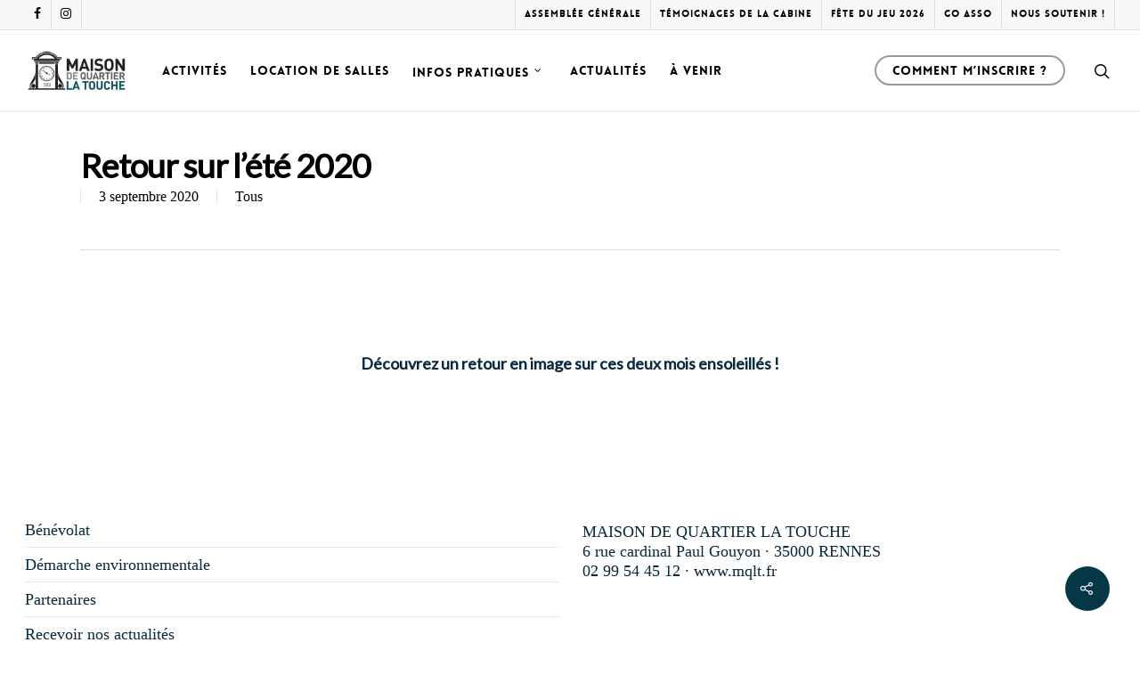

--- FILE ---
content_type: text/html; charset=UTF-8
request_url: https://www.mqlt.fr/elementor-12972/
body_size: 16060
content:
<!DOCTYPE html>

<html lang="fr-FR" class="no-js">
<head>
	
	<meta charset="UTF-8">
	
	<meta name="viewport" content="width=device-width, initial-scale=1, maximum-scale=1, user-scalable=0" /><meta name='robots' content='index, follow, max-image-preview:large, max-snippet:-1, max-video-preview:-1' />
	<style>img:is([sizes="auto" i], [sizes^="auto," i]) { contain-intrinsic-size: 3000px 1500px }</style>
	
	<!-- This site is optimized with the Yoast SEO plugin v21.0 - https://yoast.com/wordpress/plugins/seo/ -->
	<title>Retour sur l&#039;été 2020 - Maison de Quartier La Touche</title>
	<link rel="canonical" href="https://www.mqlt.fr/elementor-12972/" />
	<meta property="og:locale" content="fr_FR" />
	<meta property="og:type" content="article" />
	<meta property="og:title" content="Retour sur l&#039;été 2020 - Maison de Quartier La Touche" />
	<meta property="og:description" content="Un été haut en couleur, en musique et bidouille en tout genre !2 mois d&#8217;événements pour tous, pour tous les goûts, qu&#8217;ils soient sportifs, ludiques, manuels ou encore culturels. Découvrez..." />
	<meta property="og:url" content="https://www.mqlt.fr/elementor-12972/" />
	<meta property="og:site_name" content="Maison de Quartier La Touche" />
	<meta property="article:published_time" content="2020-09-03T09:41:23+00:00" />
	<meta name="author" content="admin" />
	<meta name="twitter:card" content="summary_large_image" />
	<meta name="twitter:label1" content="Écrit par" />
	<meta name="twitter:data1" content="admin" />
	<script type="application/ld+json" class="yoast-schema-graph">{"@context":"https://schema.org","@graph":[{"@type":"WebPage","@id":"https://www.mqlt.fr/elementor-12972/","url":"https://www.mqlt.fr/elementor-12972/","name":"Retour sur l'été 2020 - Maison de Quartier La Touche","isPartOf":{"@id":"https://www.mqlt.fr/#website"},"datePublished":"2020-09-03T09:41:23+00:00","dateModified":"2020-09-03T09:41:23+00:00","author":{"@id":"https://www.mqlt.fr/#/schema/person/6ed45c6cfa2f47b06283138a58013914"},"inLanguage":"fr-FR","potentialAction":[{"@type":"ReadAction","target":["https://www.mqlt.fr/elementor-12972/"]}]},{"@type":"WebSite","@id":"https://www.mqlt.fr/#website","url":"https://www.mqlt.fr/","name":"Maison de Quartier La Touche","description":"Activités Enfants, Adultes, Seniors","potentialAction":[{"@type":"SearchAction","target":{"@type":"EntryPoint","urlTemplate":"https://www.mqlt.fr/?s={search_term_string}"},"query-input":"required name=search_term_string"}],"inLanguage":"fr-FR"},{"@type":"Person","@id":"https://www.mqlt.fr/#/schema/person/6ed45c6cfa2f47b06283138a58013914","name":"admin","url":"https://www.mqlt.fr/author/admin/"}]}</script>
	<!-- / Yoast SEO plugin. -->


<link rel='dns-prefetch' href='//www.googletagmanager.com' />
<link rel='dns-prefetch' href='//fonts.googleapis.com' />
<link rel="alternate" type="application/rss+xml" title="Maison de Quartier La Touche &raquo; Flux" href="https://www.mqlt.fr/feed/" />
<link rel="alternate" type="application/rss+xml" title="Maison de Quartier La Touche &raquo; Flux des commentaires" href="https://www.mqlt.fr/comments/feed/" />
<link rel="alternate" type="text/calendar" title="Maison de Quartier La Touche &raquo; Flux iCal" href="https://www.mqlt.fr/agenda/?ical=1" />
<script type="text/javascript">
/* <![CDATA[ */
window._wpemojiSettings = {"baseUrl":"https:\/\/s.w.org\/images\/core\/emoji\/15.0.3\/72x72\/","ext":".png","svgUrl":"https:\/\/s.w.org\/images\/core\/emoji\/15.0.3\/svg\/","svgExt":".svg","source":{"concatemoji":"https:\/\/www.mqlt.fr\/wp-includes\/js\/wp-emoji-release.min.js?ver=6.7.4"}};
/*! This file is auto-generated */
!function(i,n){var o,s,e;function c(e){try{var t={supportTests:e,timestamp:(new Date).valueOf()};sessionStorage.setItem(o,JSON.stringify(t))}catch(e){}}function p(e,t,n){e.clearRect(0,0,e.canvas.width,e.canvas.height),e.fillText(t,0,0);var t=new Uint32Array(e.getImageData(0,0,e.canvas.width,e.canvas.height).data),r=(e.clearRect(0,0,e.canvas.width,e.canvas.height),e.fillText(n,0,0),new Uint32Array(e.getImageData(0,0,e.canvas.width,e.canvas.height).data));return t.every(function(e,t){return e===r[t]})}function u(e,t,n){switch(t){case"flag":return n(e,"\ud83c\udff3\ufe0f\u200d\u26a7\ufe0f","\ud83c\udff3\ufe0f\u200b\u26a7\ufe0f")?!1:!n(e,"\ud83c\uddfa\ud83c\uddf3","\ud83c\uddfa\u200b\ud83c\uddf3")&&!n(e,"\ud83c\udff4\udb40\udc67\udb40\udc62\udb40\udc65\udb40\udc6e\udb40\udc67\udb40\udc7f","\ud83c\udff4\u200b\udb40\udc67\u200b\udb40\udc62\u200b\udb40\udc65\u200b\udb40\udc6e\u200b\udb40\udc67\u200b\udb40\udc7f");case"emoji":return!n(e,"\ud83d\udc26\u200d\u2b1b","\ud83d\udc26\u200b\u2b1b")}return!1}function f(e,t,n){var r="undefined"!=typeof WorkerGlobalScope&&self instanceof WorkerGlobalScope?new OffscreenCanvas(300,150):i.createElement("canvas"),a=r.getContext("2d",{willReadFrequently:!0}),o=(a.textBaseline="top",a.font="600 32px Arial",{});return e.forEach(function(e){o[e]=t(a,e,n)}),o}function t(e){var t=i.createElement("script");t.src=e,t.defer=!0,i.head.appendChild(t)}"undefined"!=typeof Promise&&(o="wpEmojiSettingsSupports",s=["flag","emoji"],n.supports={everything:!0,everythingExceptFlag:!0},e=new Promise(function(e){i.addEventListener("DOMContentLoaded",e,{once:!0})}),new Promise(function(t){var n=function(){try{var e=JSON.parse(sessionStorage.getItem(o));if("object"==typeof e&&"number"==typeof e.timestamp&&(new Date).valueOf()<e.timestamp+604800&&"object"==typeof e.supportTests)return e.supportTests}catch(e){}return null}();if(!n){if("undefined"!=typeof Worker&&"undefined"!=typeof OffscreenCanvas&&"undefined"!=typeof URL&&URL.createObjectURL&&"undefined"!=typeof Blob)try{var e="postMessage("+f.toString()+"("+[JSON.stringify(s),u.toString(),p.toString()].join(",")+"));",r=new Blob([e],{type:"text/javascript"}),a=new Worker(URL.createObjectURL(r),{name:"wpTestEmojiSupports"});return void(a.onmessage=function(e){c(n=e.data),a.terminate(),t(n)})}catch(e){}c(n=f(s,u,p))}t(n)}).then(function(e){for(var t in e)n.supports[t]=e[t],n.supports.everything=n.supports.everything&&n.supports[t],"flag"!==t&&(n.supports.everythingExceptFlag=n.supports.everythingExceptFlag&&n.supports[t]);n.supports.everythingExceptFlag=n.supports.everythingExceptFlag&&!n.supports.flag,n.DOMReady=!1,n.readyCallback=function(){n.DOMReady=!0}}).then(function(){return e}).then(function(){var e;n.supports.everything||(n.readyCallback(),(e=n.source||{}).concatemoji?t(e.concatemoji):e.wpemoji&&e.twemoji&&(t(e.twemoji),t(e.wpemoji)))}))}((window,document),window._wpemojiSettings);
/* ]]> */
</script>
<style id='wp-emoji-styles-inline-css' type='text/css'>

	img.wp-smiley, img.emoji {
		display: inline !important;
		border: none !important;
		box-shadow: none !important;
		height: 1em !important;
		width: 1em !important;
		margin: 0 0.07em !important;
		vertical-align: -0.1em !important;
		background: none !important;
		padding: 0 !important;
	}
</style>
<link rel='stylesheet' id='wc-blocks-style-active-filters-css' href='https://www.mqlt.fr/wp-content/plugins/woo-gutenberg-products-block/build/active-filters.css?ver=10.7.1' type='text/css' media='all' />
<link rel='stylesheet' id='wc-blocks-style-all-products-css' href='https://www.mqlt.fr/wp-content/plugins/woo-gutenberg-products-block/build/all-products.css?ver=10.7.1' type='text/css' media='all' />
<link rel='stylesheet' id='wc-blocks-style-all-reviews-css' href='https://www.mqlt.fr/wp-content/plugins/woo-gutenberg-products-block/build/all-reviews.css?ver=10.7.1' type='text/css' media='all' />
<link rel='stylesheet' id='wc-blocks-style-attribute-filter-css' href='https://www.mqlt.fr/wp-content/plugins/woo-gutenberg-products-block/build/attribute-filter.css?ver=10.7.1' type='text/css' media='all' />
<link rel='stylesheet' id='wc-blocks-packages-style-css' href='https://www.mqlt.fr/wp-content/plugins/woo-gutenberg-products-block/build/packages-style.css?ver=10.7.1' type='text/css' media='all' />
<link rel='stylesheet' id='wc-blocks-style-breadcrumbs-css' href='https://www.mqlt.fr/wp-content/plugins/woo-gutenberg-products-block/build/breadcrumbs.css?ver=10.7.1' type='text/css' media='all' />
<link rel='stylesheet' id='wc-blocks-style-catalog-sorting-css' href='https://www.mqlt.fr/wp-content/plugins/woo-gutenberg-products-block/build/catalog-sorting.css?ver=10.7.1' type='text/css' media='all' />
<link rel='stylesheet' id='wc-blocks-style-customer-account-css' href='https://www.mqlt.fr/wp-content/plugins/woo-gutenberg-products-block/build/customer-account.css?ver=10.7.1' type='text/css' media='all' />
<link rel='stylesheet' id='wc-blocks-style-featured-category-css' href='https://www.mqlt.fr/wp-content/plugins/woo-gutenberg-products-block/build/featured-category.css?ver=10.7.1' type='text/css' media='all' />
<link rel='stylesheet' id='wc-blocks-style-featured-product-css' href='https://www.mqlt.fr/wp-content/plugins/woo-gutenberg-products-block/build/featured-product.css?ver=10.7.1' type='text/css' media='all' />
<link rel='stylesheet' id='wc-blocks-style-mini-cart-css' href='https://www.mqlt.fr/wp-content/plugins/woo-gutenberg-products-block/build/mini-cart.css?ver=10.7.1' type='text/css' media='all' />
<link rel='stylesheet' id='wc-blocks-style-price-filter-css' href='https://www.mqlt.fr/wp-content/plugins/woo-gutenberg-products-block/build/price-filter.css?ver=10.7.1' type='text/css' media='all' />
<link rel='stylesheet' id='wc-blocks-style-product-add-to-cart-css' href='https://www.mqlt.fr/wp-content/plugins/woo-gutenberg-products-block/build/product-add-to-cart.css?ver=10.7.1' type='text/css' media='all' />
<link rel='stylesheet' id='wc-blocks-style-product-button-css' href='https://www.mqlt.fr/wp-content/plugins/woo-gutenberg-products-block/build/product-button.css?ver=10.7.1' type='text/css' media='all' />
<link rel='stylesheet' id='wc-blocks-style-product-categories-css' href='https://www.mqlt.fr/wp-content/plugins/woo-gutenberg-products-block/build/product-categories.css?ver=10.7.1' type='text/css' media='all' />
<link rel='stylesheet' id='wc-blocks-style-product-image-css' href='https://www.mqlt.fr/wp-content/plugins/woo-gutenberg-products-block/build/product-image.css?ver=10.7.1' type='text/css' media='all' />
<link rel='stylesheet' id='wc-blocks-style-product-image-gallery-css' href='https://www.mqlt.fr/wp-content/plugins/woo-gutenberg-products-block/build/product-image-gallery.css?ver=10.7.1' type='text/css' media='all' />
<link rel='stylesheet' id='wc-blocks-style-product-query-css' href='https://www.mqlt.fr/wp-content/plugins/woo-gutenberg-products-block/build/product-query.css?ver=10.7.1' type='text/css' media='all' />
<link rel='stylesheet' id='wc-blocks-style-product-rating-css' href='https://www.mqlt.fr/wp-content/plugins/woo-gutenberg-products-block/build/product-rating.css?ver=10.7.1' type='text/css' media='all' />
<link rel='stylesheet' id='wc-blocks-style-product-results-count-css' href='https://www.mqlt.fr/wp-content/plugins/woo-gutenberg-products-block/build/product-results-count.css?ver=10.7.1' type='text/css' media='all' />
<link rel='stylesheet' id='wc-blocks-style-product-reviews-css' href='https://www.mqlt.fr/wp-content/plugins/woo-gutenberg-products-block/build/product-reviews.css?ver=10.7.1' type='text/css' media='all' />
<link rel='stylesheet' id='wc-blocks-style-product-sale-badge-css' href='https://www.mqlt.fr/wp-content/plugins/woo-gutenberg-products-block/build/product-sale-badge.css?ver=10.7.1' type='text/css' media='all' />
<link rel='stylesheet' id='wc-blocks-style-product-search-css' href='https://www.mqlt.fr/wp-content/plugins/woo-gutenberg-products-block/build/product-search.css?ver=10.7.1' type='text/css' media='all' />
<link rel='stylesheet' id='wc-blocks-style-product-sku-css' href='https://www.mqlt.fr/wp-content/plugins/woo-gutenberg-products-block/build/product-sku.css?ver=10.7.1' type='text/css' media='all' />
<link rel='stylesheet' id='wc-blocks-style-product-stock-indicator-css' href='https://www.mqlt.fr/wp-content/plugins/woo-gutenberg-products-block/build/product-stock-indicator.css?ver=10.7.1' type='text/css' media='all' />
<link rel='stylesheet' id='wc-blocks-style-product-summary-css' href='https://www.mqlt.fr/wp-content/plugins/woo-gutenberg-products-block/build/product-summary.css?ver=10.7.1' type='text/css' media='all' />
<link rel='stylesheet' id='wc-blocks-style-product-title-css' href='https://www.mqlt.fr/wp-content/plugins/woo-gutenberg-products-block/build/product-title.css?ver=10.7.1' type='text/css' media='all' />
<link rel='stylesheet' id='wc-blocks-style-rating-filter-css' href='https://www.mqlt.fr/wp-content/plugins/woo-gutenberg-products-block/build/rating-filter.css?ver=10.7.1' type='text/css' media='all' />
<link rel='stylesheet' id='wc-blocks-style-reviews-by-category-css' href='https://www.mqlt.fr/wp-content/plugins/woo-gutenberg-products-block/build/reviews-by-category.css?ver=10.7.1' type='text/css' media='all' />
<link rel='stylesheet' id='wc-blocks-style-reviews-by-product-css' href='https://www.mqlt.fr/wp-content/plugins/woo-gutenberg-products-block/build/reviews-by-product.css?ver=10.7.1' type='text/css' media='all' />
<link rel='stylesheet' id='wc-blocks-style-product-details-css' href='https://www.mqlt.fr/wp-content/plugins/woo-gutenberg-products-block/build/product-details.css?ver=10.7.1' type='text/css' media='all' />
<link rel='stylesheet' id='wc-blocks-style-single-product-css' href='https://www.mqlt.fr/wp-content/plugins/woo-gutenberg-products-block/build/single-product.css?ver=10.7.1' type='text/css' media='all' />
<link rel='stylesheet' id='wc-blocks-style-stock-filter-css' href='https://www.mqlt.fr/wp-content/plugins/woo-gutenberg-products-block/build/stock-filter.css?ver=10.7.1' type='text/css' media='all' />
<link rel='stylesheet' id='wc-blocks-style-cart-css' href='https://www.mqlt.fr/wp-content/plugins/woo-gutenberg-products-block/build/cart.css?ver=10.7.1' type='text/css' media='all' />
<link rel='stylesheet' id='wc-blocks-style-checkout-css' href='https://www.mqlt.fr/wp-content/plugins/woo-gutenberg-products-block/build/checkout.css?ver=10.7.1' type='text/css' media='all' />
<link rel='stylesheet' id='wc-blocks-style-mini-cart-contents-css' href='https://www.mqlt.fr/wp-content/plugins/woo-gutenberg-products-block/build/mini-cart-contents.css?ver=10.7.1' type='text/css' media='all' />
<style id='classic-theme-styles-inline-css' type='text/css'>
/*! This file is auto-generated */
.wp-block-button__link{color:#fff;background-color:#32373c;border-radius:9999px;box-shadow:none;text-decoration:none;padding:calc(.667em + 2px) calc(1.333em + 2px);font-size:1.125em}.wp-block-file__button{background:#32373c;color:#fff;text-decoration:none}
</style>
<style id='global-styles-inline-css' type='text/css'>
:root{--wp--preset--aspect-ratio--square: 1;--wp--preset--aspect-ratio--4-3: 4/3;--wp--preset--aspect-ratio--3-4: 3/4;--wp--preset--aspect-ratio--3-2: 3/2;--wp--preset--aspect-ratio--2-3: 2/3;--wp--preset--aspect-ratio--16-9: 16/9;--wp--preset--aspect-ratio--9-16: 9/16;--wp--preset--color--black: #000000;--wp--preset--color--cyan-bluish-gray: #abb8c3;--wp--preset--color--white: #ffffff;--wp--preset--color--pale-pink: #f78da7;--wp--preset--color--vivid-red: #cf2e2e;--wp--preset--color--luminous-vivid-orange: #ff6900;--wp--preset--color--luminous-vivid-amber: #fcb900;--wp--preset--color--light-green-cyan: #7bdcb5;--wp--preset--color--vivid-green-cyan: #00d084;--wp--preset--color--pale-cyan-blue: #8ed1fc;--wp--preset--color--vivid-cyan-blue: #0693e3;--wp--preset--color--vivid-purple: #9b51e0;--wp--preset--gradient--vivid-cyan-blue-to-vivid-purple: linear-gradient(135deg,rgba(6,147,227,1) 0%,rgb(155,81,224) 100%);--wp--preset--gradient--light-green-cyan-to-vivid-green-cyan: linear-gradient(135deg,rgb(122,220,180) 0%,rgb(0,208,130) 100%);--wp--preset--gradient--luminous-vivid-amber-to-luminous-vivid-orange: linear-gradient(135deg,rgba(252,185,0,1) 0%,rgba(255,105,0,1) 100%);--wp--preset--gradient--luminous-vivid-orange-to-vivid-red: linear-gradient(135deg,rgba(255,105,0,1) 0%,rgb(207,46,46) 100%);--wp--preset--gradient--very-light-gray-to-cyan-bluish-gray: linear-gradient(135deg,rgb(238,238,238) 0%,rgb(169,184,195) 100%);--wp--preset--gradient--cool-to-warm-spectrum: linear-gradient(135deg,rgb(74,234,220) 0%,rgb(151,120,209) 20%,rgb(207,42,186) 40%,rgb(238,44,130) 60%,rgb(251,105,98) 80%,rgb(254,248,76) 100%);--wp--preset--gradient--blush-light-purple: linear-gradient(135deg,rgb(255,206,236) 0%,rgb(152,150,240) 100%);--wp--preset--gradient--blush-bordeaux: linear-gradient(135deg,rgb(254,205,165) 0%,rgb(254,45,45) 50%,rgb(107,0,62) 100%);--wp--preset--gradient--luminous-dusk: linear-gradient(135deg,rgb(255,203,112) 0%,rgb(199,81,192) 50%,rgb(65,88,208) 100%);--wp--preset--gradient--pale-ocean: linear-gradient(135deg,rgb(255,245,203) 0%,rgb(182,227,212) 50%,rgb(51,167,181) 100%);--wp--preset--gradient--electric-grass: linear-gradient(135deg,rgb(202,248,128) 0%,rgb(113,206,126) 100%);--wp--preset--gradient--midnight: linear-gradient(135deg,rgb(2,3,129) 0%,rgb(40,116,252) 100%);--wp--preset--font-size--small: 13px;--wp--preset--font-size--medium: 20px;--wp--preset--font-size--large: 36px;--wp--preset--font-size--x-large: 42px;--wp--preset--spacing--20: 0.44rem;--wp--preset--spacing--30: 0.67rem;--wp--preset--spacing--40: 1rem;--wp--preset--spacing--50: 1.5rem;--wp--preset--spacing--60: 2.25rem;--wp--preset--spacing--70: 3.38rem;--wp--preset--spacing--80: 5.06rem;--wp--preset--shadow--natural: 6px 6px 9px rgba(0, 0, 0, 0.2);--wp--preset--shadow--deep: 12px 12px 50px rgba(0, 0, 0, 0.4);--wp--preset--shadow--sharp: 6px 6px 0px rgba(0, 0, 0, 0.2);--wp--preset--shadow--outlined: 6px 6px 0px -3px rgba(255, 255, 255, 1), 6px 6px rgba(0, 0, 0, 1);--wp--preset--shadow--crisp: 6px 6px 0px rgba(0, 0, 0, 1);}:where(.is-layout-flex){gap: 0.5em;}:where(.is-layout-grid){gap: 0.5em;}body .is-layout-flex{display: flex;}.is-layout-flex{flex-wrap: wrap;align-items: center;}.is-layout-flex > :is(*, div){margin: 0;}body .is-layout-grid{display: grid;}.is-layout-grid > :is(*, div){margin: 0;}:where(.wp-block-columns.is-layout-flex){gap: 2em;}:where(.wp-block-columns.is-layout-grid){gap: 2em;}:where(.wp-block-post-template.is-layout-flex){gap: 1.25em;}:where(.wp-block-post-template.is-layout-grid){gap: 1.25em;}.has-black-color{color: var(--wp--preset--color--black) !important;}.has-cyan-bluish-gray-color{color: var(--wp--preset--color--cyan-bluish-gray) !important;}.has-white-color{color: var(--wp--preset--color--white) !important;}.has-pale-pink-color{color: var(--wp--preset--color--pale-pink) !important;}.has-vivid-red-color{color: var(--wp--preset--color--vivid-red) !important;}.has-luminous-vivid-orange-color{color: var(--wp--preset--color--luminous-vivid-orange) !important;}.has-luminous-vivid-amber-color{color: var(--wp--preset--color--luminous-vivid-amber) !important;}.has-light-green-cyan-color{color: var(--wp--preset--color--light-green-cyan) !important;}.has-vivid-green-cyan-color{color: var(--wp--preset--color--vivid-green-cyan) !important;}.has-pale-cyan-blue-color{color: var(--wp--preset--color--pale-cyan-blue) !important;}.has-vivid-cyan-blue-color{color: var(--wp--preset--color--vivid-cyan-blue) !important;}.has-vivid-purple-color{color: var(--wp--preset--color--vivid-purple) !important;}.has-black-background-color{background-color: var(--wp--preset--color--black) !important;}.has-cyan-bluish-gray-background-color{background-color: var(--wp--preset--color--cyan-bluish-gray) !important;}.has-white-background-color{background-color: var(--wp--preset--color--white) !important;}.has-pale-pink-background-color{background-color: var(--wp--preset--color--pale-pink) !important;}.has-vivid-red-background-color{background-color: var(--wp--preset--color--vivid-red) !important;}.has-luminous-vivid-orange-background-color{background-color: var(--wp--preset--color--luminous-vivid-orange) !important;}.has-luminous-vivid-amber-background-color{background-color: var(--wp--preset--color--luminous-vivid-amber) !important;}.has-light-green-cyan-background-color{background-color: var(--wp--preset--color--light-green-cyan) !important;}.has-vivid-green-cyan-background-color{background-color: var(--wp--preset--color--vivid-green-cyan) !important;}.has-pale-cyan-blue-background-color{background-color: var(--wp--preset--color--pale-cyan-blue) !important;}.has-vivid-cyan-blue-background-color{background-color: var(--wp--preset--color--vivid-cyan-blue) !important;}.has-vivid-purple-background-color{background-color: var(--wp--preset--color--vivid-purple) !important;}.has-black-border-color{border-color: var(--wp--preset--color--black) !important;}.has-cyan-bluish-gray-border-color{border-color: var(--wp--preset--color--cyan-bluish-gray) !important;}.has-white-border-color{border-color: var(--wp--preset--color--white) !important;}.has-pale-pink-border-color{border-color: var(--wp--preset--color--pale-pink) !important;}.has-vivid-red-border-color{border-color: var(--wp--preset--color--vivid-red) !important;}.has-luminous-vivid-orange-border-color{border-color: var(--wp--preset--color--luminous-vivid-orange) !important;}.has-luminous-vivid-amber-border-color{border-color: var(--wp--preset--color--luminous-vivid-amber) !important;}.has-light-green-cyan-border-color{border-color: var(--wp--preset--color--light-green-cyan) !important;}.has-vivid-green-cyan-border-color{border-color: var(--wp--preset--color--vivid-green-cyan) !important;}.has-pale-cyan-blue-border-color{border-color: var(--wp--preset--color--pale-cyan-blue) !important;}.has-vivid-cyan-blue-border-color{border-color: var(--wp--preset--color--vivid-cyan-blue) !important;}.has-vivid-purple-border-color{border-color: var(--wp--preset--color--vivid-purple) !important;}.has-vivid-cyan-blue-to-vivid-purple-gradient-background{background: var(--wp--preset--gradient--vivid-cyan-blue-to-vivid-purple) !important;}.has-light-green-cyan-to-vivid-green-cyan-gradient-background{background: var(--wp--preset--gradient--light-green-cyan-to-vivid-green-cyan) !important;}.has-luminous-vivid-amber-to-luminous-vivid-orange-gradient-background{background: var(--wp--preset--gradient--luminous-vivid-amber-to-luminous-vivid-orange) !important;}.has-luminous-vivid-orange-to-vivid-red-gradient-background{background: var(--wp--preset--gradient--luminous-vivid-orange-to-vivid-red) !important;}.has-very-light-gray-to-cyan-bluish-gray-gradient-background{background: var(--wp--preset--gradient--very-light-gray-to-cyan-bluish-gray) !important;}.has-cool-to-warm-spectrum-gradient-background{background: var(--wp--preset--gradient--cool-to-warm-spectrum) !important;}.has-blush-light-purple-gradient-background{background: var(--wp--preset--gradient--blush-light-purple) !important;}.has-blush-bordeaux-gradient-background{background: var(--wp--preset--gradient--blush-bordeaux) !important;}.has-luminous-dusk-gradient-background{background: var(--wp--preset--gradient--luminous-dusk) !important;}.has-pale-ocean-gradient-background{background: var(--wp--preset--gradient--pale-ocean) !important;}.has-electric-grass-gradient-background{background: var(--wp--preset--gradient--electric-grass) !important;}.has-midnight-gradient-background{background: var(--wp--preset--gradient--midnight) !important;}.has-small-font-size{font-size: var(--wp--preset--font-size--small) !important;}.has-medium-font-size{font-size: var(--wp--preset--font-size--medium) !important;}.has-large-font-size{font-size: var(--wp--preset--font-size--large) !important;}.has-x-large-font-size{font-size: var(--wp--preset--font-size--x-large) !important;}
:where(.wp-block-post-template.is-layout-flex){gap: 1.25em;}:where(.wp-block-post-template.is-layout-grid){gap: 1.25em;}
:where(.wp-block-columns.is-layout-flex){gap: 2em;}:where(.wp-block-columns.is-layout-grid){gap: 2em;}
:root :where(.wp-block-pullquote){font-size: 1.5em;line-height: 1.6;}
</style>
<link rel='stylesheet' id='contact-form-7-css' href='https://www.mqlt.fr/wp-content/plugins/contact-form-7/includes/css/styles.css?ver=5.8' type='text/css' media='all' />
<link rel='stylesheet' id='salient-social-css' href='https://www.mqlt.fr/wp-content/plugins/salient-social/css/style.css?ver=1.1' type='text/css' media='all' />
<style id='salient-social-inline-css' type='text/css'>

  .sharing-default-minimal .nectar-love.loved,
  body .nectar-social[data-color-override="override"].fixed > a:before, 
  body .nectar-social[data-color-override="override"].fixed .nectar-social-inner a,
  .sharing-default-minimal .nectar-social[data-color-override="override"] .nectar-social-inner a:hover {
    background-color: #063746;
  }
  .nectar-social.hover .nectar-love.loved,
  .nectar-social.hover > .nectar-love-button a:hover,
  .nectar-social[data-color-override="override"].hover > div a:hover,
  #single-below-header .nectar-social[data-color-override="override"].hover > div a:hover,
  .nectar-social[data-color-override="override"].hover .share-btn:hover,
  .sharing-default-minimal .nectar-social[data-color-override="override"] .nectar-social-inner a {
    border-color: #063746;
  }
  #single-below-header .nectar-social.hover .nectar-love.loved i,
  #single-below-header .nectar-social.hover[data-color-override="override"] a:hover,
  #single-below-header .nectar-social.hover[data-color-override="override"] a:hover i,
  #single-below-header .nectar-social.hover .nectar-love-button a:hover i,
  .nectar-love:hover i,
  .hover .nectar-love:hover .total_loves,
  .nectar-love.loved i,
  .nectar-social.hover .nectar-love.loved .total_loves,
  .nectar-social.hover .share-btn:hover, 
  .nectar-social[data-color-override="override"].hover .nectar-social-inner a:hover,
  .nectar-social[data-color-override="override"].hover > div:hover span,
  .sharing-default-minimal .nectar-social[data-color-override="override"] .nectar-social-inner a:not(:hover) i,
  .sharing-default-minimal .nectar-social[data-color-override="override"] .nectar-social-inner a:not(:hover) {
    color: #063746;
  }
</style>
<link rel='stylesheet' id='woocommerce-layout-css' href='https://www.mqlt.fr/wp-content/plugins/woocommerce/assets/css/woocommerce-layout.css?ver=8.0.3' type='text/css' media='all' />
<link rel='stylesheet' id='woocommerce-smallscreen-css' href='https://www.mqlt.fr/wp-content/plugins/woocommerce/assets/css/woocommerce-smallscreen.css?ver=8.0.3' type='text/css' media='only screen and (max-width: 768px)' />
<link rel='stylesheet' id='woocommerce-general-css' href='https://www.mqlt.fr/wp-content/plugins/woocommerce/assets/css/woocommerce.css?ver=8.0.3' type='text/css' media='all' />
<style id='woocommerce-inline-inline-css' type='text/css'>
.woocommerce form .form-row .required { visibility: visible; }
</style>
<link rel='stylesheet' id='h5p-plugin-styles-css' href='https://www.mqlt.fr/wp-content/plugins/h5p/h5p-php-library/styles/h5p.css?ver=1.15.6' type='text/css' media='all' />
<link rel='stylesheet' id='openagenda-main-css' href='https://www.mqlt.fr/wp-content/plugins/openagenda/assets/css/style.min.css?ver=2.13.0' type='text/css' media='all' />
<link rel='stylesheet' id='parent-style-css' href='https://www.mqlt.fr/wp-content/themes/salient/style.css?ver=6.7.4' type='text/css' media='all' />
<link rel='stylesheet' id='font-awesome-css' href='https://www.mqlt.fr/wp-content/plugins/elementor/assets/lib/font-awesome/css/font-awesome.min.css?ver=4.7.0' type='text/css' media='all' />
<link rel='stylesheet' id='salient-grid-system-css' href='https://www.mqlt.fr/wp-content/themes/salient/css/grid-system.css?ver=12.1.6' type='text/css' media='all' />
<link rel='stylesheet' id='main-styles-css' href='https://www.mqlt.fr/wp-content/themes/salient/css/style.css?ver=12.1.6' type='text/css' media='all' />
<style id='main-styles-inline-css' type='text/css'>

		@font-face{
		     font-family:'Open Sans';
		     src:url('https://www.mqlt.fr/wp-content/themes/salient/css/fonts/OpenSans-Light.woff') format('woff');
		     font-weight:300;
		     font-style:normal
		}
		 @font-face{
		     font-family:'Open Sans';
		     src:url('https://www.mqlt.fr/wp-content/themes/salient/css/fonts/OpenSans-Regular.woff') format('woff');
		     font-weight:400;
		     font-style:normal
		}
		 @font-face{
		     font-family:'Open Sans';
		     src:url('https://www.mqlt.fr/wp-content/themes/salient/css/fonts/OpenSans-SemiBold.woff') format('woff');
		     font-weight:600;
		     font-style:normal
		}
		 @font-face{
		     font-family:'Open Sans';
		     src:url('https://www.mqlt.fr/wp-content/themes/salient/css/fonts/OpenSans-Bold.woff') format('woff');
		     font-weight:700;
		     font-style:normal
		}
@font-face { font-family: 'Lovelo'; src: url('https://www.mqlt.fr/wp-content/themes/salient/css/fonts/Lovelo_Black.eot'); src: url('https://www.mqlt.fr/wp-content/themes/salient/css/fonts/Lovelo_Black.eot?#iefix') format('embedded-opentype'), url('https://www.mqlt.fr/wp-content/themes/salient/css/fonts/Lovelo_Black.woff') format('woff'),  url('https://www.mqlt.fr/wp-content/themes/salient/css/fonts/Lovelo_Black.ttf') format('truetype'), url('https://www.mqlt.fr/wp-content/themes/salient/css/fonts/Lovelo_Black.svg#loveloblack') format('svg'); font-weight: normal; font-style: normal; }
</style>
<link rel='stylesheet' id='nectar-header-secondary-nav-css' href='https://www.mqlt.fr/wp-content/themes/salient/css/header/header-secondary-nav.css?ver=12.1.6' type='text/css' media='all' />
<link rel='stylesheet' id='nectar-single-styles-css' href='https://www.mqlt.fr/wp-content/themes/salient/css/single.css?ver=12.1.6' type='text/css' media='all' />
<link rel='stylesheet' id='fancyBox-css' href='https://www.mqlt.fr/wp-content/themes/salient/css/plugins/jquery.fancybox.css?ver=3.3.1' type='text/css' media='all' />
<link rel='stylesheet' id='responsive-css' href='https://www.mqlt.fr/wp-content/themes/salient/css/responsive.css?ver=12.1.6' type='text/css' media='all' />
<link rel='stylesheet' id='woocommerce-css' href='https://www.mqlt.fr/wp-content/themes/salient/css/woocommerce.css?ver=12.1.6' type='text/css' media='all' />
<link rel='stylesheet' id='salient-child-style-css' href='https://www.mqlt.fr/wp-content/themes/salient-child/style.css?ver=12.1.6' type='text/css' media='all' />
<link rel='stylesheet' id='skin-original-css' href='https://www.mqlt.fr/wp-content/themes/salient/css/skin-original.css?ver=12.1.6' type='text/css' media='all' />
<link rel='stylesheet' id='msl-main-css' href='https://www.mqlt.fr/wp-content/plugins/master-slider/public/assets/css/masterslider.main.css?ver=3.10.6' type='text/css' media='all' />
<link rel='stylesheet' id='msl-custom-css' href='https://www.mqlt.fr/wp-content/uploads/master-slider/custom.css?ver=2.5' type='text/css' media='all' />
<link rel='stylesheet' id='dynamic-css-css' href='https://www.mqlt.fr/wp-content/themes/salient/css/salient-dynamic-styles.css?ver=53337' type='text/css' media='all' />
<style id='dynamic-css-inline-css' type='text/css'>
@media only screen and (min-width:1000px){body #ajax-content-wrap.no-scroll{min-height:calc(100vh - 124px);height:calc(100vh - 124px)!important;}}@media only screen and (min-width:1000px){#page-header-wrap.fullscreen-header,#page-header-wrap.fullscreen-header #page-header-bg,html:not(.nectar-box-roll-loaded) .nectar-box-roll > #page-header-bg.fullscreen-header,.nectar_fullscreen_zoom_recent_projects,#nectar_fullscreen_rows:not(.afterLoaded) > div{height:calc(100vh - 123px);}.wpb_row.vc_row-o-full-height.top-level,.wpb_row.vc_row-o-full-height.top-level > .col.span_12{min-height:calc(100vh - 123px);}html:not(.nectar-box-roll-loaded) .nectar-box-roll > #page-header-bg.fullscreen-header{top:124px;}.nectar-slider-wrap[data-fullscreen="true"]:not(.loaded),.nectar-slider-wrap[data-fullscreen="true"]:not(.loaded) .swiper-container{height:calc(100vh - 122px)!important;}.admin-bar .nectar-slider-wrap[data-fullscreen="true"]:not(.loaded),.admin-bar .nectar-slider-wrap[data-fullscreen="true"]:not(.loaded) .swiper-container{height:calc(100vh - 122px - 32px)!important;}}#nectar_fullscreen_rows{background-color:;}.post-type-archive-product.woocommerce .container-wrap,.tax-product_cat.woocommerce .container-wrap{background-color:#f6f6f6;}.woocommerce ul.products li.product.material,.woocommerce-page ul.products li.product.material{background-color:#ffffff;}.woocommerce ul.products li.product.minimal .product-wrap,.woocommerce ul.products li.product.minimal .background-color-expand,.woocommerce-page ul.products li.product.minimal .product-wrap,.woocommerce-page ul.products li.product.minimal .background-color-expand{background-color:#ffffff;}
</style>
<link rel='stylesheet' id='elementor-frontend-css' href='https://www.mqlt.fr/wp-content/plugins/elementor/assets/css/frontend.min.css?ver=3.25.11' type='text/css' media='all' />
<link rel='stylesheet' id='swiper-css' href='https://www.mqlt.fr/wp-content/plugins/elementor/assets/lib/swiper/v8/css/swiper.min.css?ver=8.4.5' type='text/css' media='all' />
<link rel='stylesheet' id='e-swiper-css' href='https://www.mqlt.fr/wp-content/plugins/elementor/assets/css/conditionals/e-swiper.min.css?ver=3.25.11' type='text/css' media='all' />
<link rel='stylesheet' id='elementor-post-18750-css' href='https://www.mqlt.fr/wp-content/uploads/elementor/css/post-18750.css?ver=1763722820' type='text/css' media='all' />
<link rel='stylesheet' id='widget-text-editor-css' href='https://www.mqlt.fr/wp-content/plugins/elementor/assets/css/widget-text-editor.min.css?ver=3.25.11' type='text/css' media='all' />
<link rel='stylesheet' id='elementor-post-12972-css' href='https://www.mqlt.fr/wp-content/uploads/elementor/css/post-12972.css?ver=1763856394' type='text/css' media='all' />
<link rel='stylesheet' id='redux-google-fonts-salient_redux-css' href='https://fonts.googleapis.com/css?family=Lato&#038;ver=1752661385' type='text/css' media='all' />
<link rel='stylesheet' id='sib-front-css-css' href='https://www.mqlt.fr/wp-content/plugins/mailin/css/mailin-front.css?ver=6.7.4' type='text/css' media='all' />
<link rel='stylesheet' id='google-fonts-1-css' href='https://fonts.googleapis.com/css?family=Roboto%3A100%2C100italic%2C200%2C200italic%2C300%2C300italic%2C400%2C400italic%2C500%2C500italic%2C600%2C600italic%2C700%2C700italic%2C800%2C800italic%2C900%2C900italic%7CRoboto+Slab%3A100%2C100italic%2C200%2C200italic%2C300%2C300italic%2C400%2C400italic%2C500%2C500italic%2C600%2C600italic%2C700%2C700italic%2C800%2C800italic%2C900%2C900italic&#038;display=swap&#038;ver=6.7.4' type='text/css' media='all' />
<link rel="preconnect" href="https://fonts.gstatic.com/" crossorigin><script type="text/javascript" src="https://www.mqlt.fr/wp-includes/js/jquery/jquery.min.js?ver=3.7.1" id="jquery-core-js"></script>
<script type="text/javascript" src="https://www.mqlt.fr/wp-includes/js/jquery/jquery-migrate.min.js?ver=3.4.1" id="jquery-migrate-js"></script>
<script type="text/javascript" id="wp-statistics-tracker-js-extra">
/* <![CDATA[ */
var WP_Statistics_Tracker_Object = {"hitRequestUrl":"https:\/\/www.mqlt.fr\/wp-json\/wp-statistics\/v2\/hit?wp_statistics_hit_rest=yes&track_all=1&current_page_type=post&current_page_id=12972&search_query&page_uri=L2VsZW1lbnRvci0xMjk3Mi8","keepOnlineRequestUrl":"https:\/\/www.mqlt.fr\/wp-json\/wp-statistics\/v2\/online?wp_statistics_hit_rest=yes&track_all=1&current_page_type=post&current_page_id=12972&search_query&page_uri=L2VsZW1lbnRvci0xMjk3Mi8","option":{"dntEnabled":false,"cacheCompatibility":false}};
/* ]]> */
</script>
<script type="text/javascript" src="https://www.mqlt.fr/wp-content/plugins/wp-statistics/assets/js/tracker.js?ver=6.7.4" id="wp-statistics-tracker-js"></script>

<!-- Extrait Google Analytics ajouté par Site Kit -->
<script type="text/javascript" src="https://www.googletagmanager.com/gtag/js?id=UA-184647350-1" id="google_gtagjs-js" async></script>
<script type="text/javascript" id="google_gtagjs-js-after">
/* <![CDATA[ */
window.dataLayer = window.dataLayer || [];function gtag(){dataLayer.push(arguments);}
gtag('set', 'linker', {"domains":["www.mqlt.fr"]} );
gtag("js", new Date());
gtag("set", "developer_id.dZTNiMT", true);
gtag("config", "UA-184647350-1", {"anonymize_ip":true});
gtag("config", "GT-WB7BPVQ");
/* ]]> */
</script>

<!-- Arrêter l&#039;extrait Google Analytics ajouté par Site Kit -->
<script type="text/javascript" id="sib-front-js-js-extra">
/* <![CDATA[ */
var sibErrMsg = {"invalidMail":"Please fill out valid email address","requiredField":"Please fill out required fields","invalidDateFormat":"Please fill out valid date format","invalidSMSFormat":"Please fill out valid phone number"};
var ajax_sib_front_object = {"ajax_url":"https:\/\/www.mqlt.fr\/wp-admin\/admin-ajax.php","ajax_nonce":"8cdcc51a8a","flag_url":"https:\/\/www.mqlt.fr\/wp-content\/plugins\/mailin\/img\/flags\/"};
/* ]]> */
</script>
<script type="text/javascript" src="https://www.mqlt.fr/wp-content/plugins/mailin/js/mailin-front.js?ver=1693572019" id="sib-front-js-js"></script>
<link rel="https://api.w.org/" href="https://www.mqlt.fr/wp-json/" /><link rel="alternate" title="JSON" type="application/json" href="https://www.mqlt.fr/wp-json/wp/v2/posts/12972" /><link rel="EditURI" type="application/rsd+xml" title="RSD" href="https://www.mqlt.fr/xmlrpc.php?rsd" />
<meta name="generator" content="WordPress 6.7.4" />
<meta name="generator" content="WooCommerce 8.0.3" />
<link rel='shortlink' href='https://www.mqlt.fr/?p=12972' />
<link rel="alternate" title="oEmbed (JSON)" type="application/json+oembed" href="https://www.mqlt.fr/wp-json/oembed/1.0/embed?url=https%3A%2F%2Fwww.mqlt.fr%2Felementor-12972%2F" />
<link rel="alternate" title="oEmbed (XML)" type="text/xml+oembed" href="https://www.mqlt.fr/wp-json/oembed/1.0/embed?url=https%3A%2F%2Fwww.mqlt.fr%2Felementor-12972%2F&#038;format=xml" />
<meta name="generator" content="Site Kit by Google 1.108.0" /><script>var ms_grabbing_curosr = 'https://www.mqlt.fr/wp-content/plugins/master-slider/public/assets/css/common/grabbing.cur', ms_grab_curosr = 'https://www.mqlt.fr/wp-content/plugins/master-slider/public/assets/css/common/grab.cur';</script>
<meta name="generator" content="MasterSlider 3.10.6 - Responsive Touch Image Slider | avt.li/msf" />
<meta name="tec-api-version" content="v1"><meta name="tec-api-origin" content="https://www.mqlt.fr"><link rel="alternate" href="https://www.mqlt.fr/wp-json/tribe/events/v1/" /><script id="mcjs">!function(c,h,i,m,p){m=c.createElement(h),p=c.getElementsByTagName(h)[0],m.async=1,m.src=i,p.parentNode.insertBefore(m,p)}(document,"script","https://chimpstatic.com/mcjs-connected/js/users/6d32cbde5932426b82b7c9edb/b4432510063373088d165b219.js");</script><style id="oa-styles">.oa-icon{width: 24px; height: 24px;}.oa-icon-refresh{animation: rotate 1s linear infinite;}@keyframes rotate{to{transform: rotateZ(360deg)}}:root{--oa-main-color: #41acdd }</style><!-- Analytics by WP Statistics v14.1.6 - https://wp-statistics.com/ -->
<script type="text/javascript"> var root = document.getElementsByTagName( "html" )[0]; root.setAttribute( "class", "js" ); </script>	<noscript><style>.woocommerce-product-gallery{ opacity: 1 !important; }</style></noscript>
	<meta name="generator" content="Elementor 3.25.11; features: e_font_icon_svg, additional_custom_breakpoints, e_optimized_control_loading, e_element_cache; settings: css_print_method-external, google_font-enabled, font_display-swap">
			<style>
				.e-con.e-parent:nth-of-type(n+4):not(.e-lazyloaded):not(.e-no-lazyload),
				.e-con.e-parent:nth-of-type(n+4):not(.e-lazyloaded):not(.e-no-lazyload) * {
					background-image: none !important;
				}
				@media screen and (max-height: 1024px) {
					.e-con.e-parent:nth-of-type(n+3):not(.e-lazyloaded):not(.e-no-lazyload),
					.e-con.e-parent:nth-of-type(n+3):not(.e-lazyloaded):not(.e-no-lazyload) * {
						background-image: none !important;
					}
				}
				@media screen and (max-height: 640px) {
					.e-con.e-parent:nth-of-type(n+2):not(.e-lazyloaded):not(.e-no-lazyload),
					.e-con.e-parent:nth-of-type(n+2):not(.e-lazyloaded):not(.e-no-lazyload) * {
						background-image: none !important;
					}
				}
			</style>
			<meta name="generator" content="Powered by WPBakery Page Builder - drag and drop page builder for WordPress."/>
<link rel="icon" href="https://www.mqlt.fr/wp-content/uploads/2021/11/cropped-Logo02-3-32x32.png" sizes="32x32" />
<link rel="icon" href="https://www.mqlt.fr/wp-content/uploads/2021/11/cropped-Logo02-3-192x192.png" sizes="192x192" />
<link rel="apple-touch-icon" href="https://www.mqlt.fr/wp-content/uploads/2021/11/cropped-Logo02-3-180x180.png" />
<meta name="msapplication-TileImage" content="https://www.mqlt.fr/wp-content/uploads/2021/11/cropped-Logo02-3-270x270.png" />
<noscript><style> .wpb_animate_when_almost_visible { opacity: 1; }</style></noscript>	
</head>


<body class="post-template-default single single-post postid-12972 single-format-standard theme-salient _masterslider _ms_version_3.10.6 woocommerce-no-js tribe-no-js original wpb-js-composer js-comp-ver-6.4.2 vc_responsive elementor-default elementor-kit-18750 elementor-page elementor-page-12972" data-footer-reveal="false" data-footer-reveal-shadow="none" data-header-format="menu-left-aligned" data-body-border="off" data-boxed-style="" data-header-breakpoint="1000" data-dropdown-style="minimal" data-cae="easeOutCubic" data-cad="650" data-megamenu-width="contained" data-aie="none" data-ls="fancybox" data-apte="standard" data-hhun="1" data-fancy-form-rcs="default" data-form-style="default" data-form-submit="regular" data-is="minimal" data-button-style="rounded" data-user-account-button="false" data-flex-cols="true" data-col-gap="default" data-header-inherit-rc="false" data-header-search="true" data-animated-anchors="true" data-ajax-transitions="false" data-full-width-header="true" data-slide-out-widget-area="true" data-slide-out-widget-area-style="slide-out-from-right" data-user-set-ocm="off" data-loading-animation="none" data-bg-header="false" data-responsive="1" data-ext-responsive="true" data-header-resize="0" data-header-color="custom" data-transparent-header="false" data-cart="false" data-remove-m-parallax="" data-remove-m-video-bgs="" data-m-animate="0" data-force-header-trans-color="light" data-smooth-scrolling="0" data-permanent-transparent="false" >
	
	<script type="text/javascript"> if(navigator.userAgent.match(/(Android|iPod|iPhone|iPad|BlackBerry|IEMobile|Opera Mini)/)) { document.body.className += " using-mobile-browser "; } </script>	
	<div id="header-space"  data-header-mobile-fixed='1'></div> 
	
		
	<div id="header-outer" data-has-menu="true" data-has-buttons="yes" data-header-button_style="hover_scale" data-using-pr-menu="true" data-mobile-fixed="1" data-ptnm="false" data-lhe="default" data-user-set-bg="#ffffff" data-format="menu-left-aligned" data-permanent-transparent="false" data-megamenu-rt="0" data-remove-fixed="1" data-header-resize="0" data-cart="false" data-transparency-option="0" data-box-shadow="small" data-shrink-num="6" data-using-secondary="1" data-using-logo="1" data-logo-height="50" data-m-logo-height="24" data-padding="20" data-full-width="true" data-condense="false" >
		
			
	<div id="header-secondary-outer" class="menu-left-aligned" data-mobile="default" data-remove-fixed="1" data-lhe="default" data-secondary-text="false" data-full-width="true" data-mobile-fixed="1" data-permanent-transparent="false" >
		<div class="container">
			<nav>
				<ul id="social"><li><a target="_blank" href="http://facebook.com/mqltrennes"><i class="fa fa-facebook"></i> </a></li><li><a target="_blank" href="https://www.instagram.com/mqlt_rennes"><i class="fa fa-instagram"></i> </a></li></ul>					<ul class="sf-menu">
						<li id="menu-item-21464" class="menu-item menu-item-type-post_type menu-item-object-page menu-item-21464"><a href="https://www.mqlt.fr/assemblee-generale/">Assemblée Générale</a></li>
<li id="menu-item-21044" class="menu-item menu-item-type-post_type menu-item-object-page menu-item-21044"><a href="https://www.mqlt.fr/temoignages-de-la-cabine/">Témoignages de la cabine</a></li>
<li id="menu-item-21125" class="menu-item menu-item-type-custom menu-item-object-custom menu-item-21125"><a href="https://fetedujeu.mqlt.fr/">Fête du Jeu 2026</a></li>
<li id="menu-item-20464" class="menu-item menu-item-type-custom menu-item-object-custom menu-item-20464"><a href="https://mqlt.goasso.org/">Go Asso</a></li>
<li id="menu-item-21132" class="menu-item menu-item-type-post_type menu-item-object-page menu-item-21132"><a href="https://www.mqlt.fr/nous-soutenir/">Nous soutenir !</a></li>
					</ul>
									
			</nav>
		</div>
	</div>
	

<div id="search-outer" class="nectar">
	<div id="search">
		<div class="container">
			 <div id="search-box">
				 <div class="inner-wrap">
					 <div class="col span_12">
						  <form role="search" action="https://www.mqlt.fr/" method="GET">
															<input type="text" name="s"  value="Rechercher..." data-placeholder="Start Typing..." />
															
												</form>
					</div><!--/span_12-->
				</div><!--/inner-wrap-->
			 </div><!--/search-box-->
			 <div id="close"><a href="#">
				<span class="icon-salient-x" aria-hidden="true"></span>				 </a></div>
		 </div><!--/container-->
	</div><!--/search-->
</div><!--/search-outer-->

<header id="top">
	<div class="container">
		<div class="row">
			<div class="col span_3">
				<a id="logo" href="https://www.mqlt.fr" data-supplied-ml-starting-dark="false" data-supplied-ml-starting="false" data-supplied-ml="false" >
					<img class="stnd default-logo dark-version" alt="Maison de Quartier La Touche" src="https://www.mqlt.fr/wp-content/uploads/2025/07/Logo02-01.png" srcset="https://www.mqlt.fr/wp-content/uploads/2025/07/Logo02-01.png 1x, https://www.mqlt.fr/wp-content/uploads/2025/07/Logo02-01.png 2x" /> 
				</a>
				
							</div><!--/span_3-->
			
			<div class="col span_9 col_last">
									<a class="mobile-search" href="#searchbox"><span class="nectar-icon icon-salient-search" aria-hidden="true"></span></a>
										<div class="slide-out-widget-area-toggle mobile-icon slide-out-from-right" data-custom-color="false" data-icon-animation="simple-transform">
						<div> <a href="#sidewidgetarea" aria-label="Navigation Menu" aria-expanded="false" class="closed">
							<span aria-hidden="true"> <i class="lines-button x2"> <i class="lines"></i> </i> </span>
						</a></div> 
					</div>
								
									
					<nav>
						
						<ul class="sf-menu">	
							<li id="menu-item-19627" class="menu-item menu-item-type-post_type menu-item-object-page menu-item-19627"><a href="https://www.mqlt.fr/activites/">Activités</a></li>
<li id="menu-item-18736" class="menu-item menu-item-type-post_type menu-item-object-page menu-item-18736"><a href="https://www.mqlt.fr/location-de-salles/">Location de salles</a></li>
<li id="menu-item-20456" class="menu-item menu-item-type-custom menu-item-object-custom menu-item-has-children sf-with-ul menu-item-20456"><a href="#">Infos pratiques<span class="sf-sub-indicator"><i class="fa fa-angle-down icon-in-menu"></i></span></a>
<ul class="sub-menu">
	<li id="menu-item-18740" class="menu-item menu-item-type-post_type menu-item-object-page menu-item-18740"><a href="https://www.mqlt.fr/qui-sommes-nous/">Qui sommes-nous ?</a></li>
	<li id="menu-item-19346" class="menu-item menu-item-type-post_type menu-item-object-page menu-item-19346"><a href="https://www.mqlt.fr/horaires-contact/">Horaires &#038; contact</a></li>
</ul>
</li>
<li id="menu-item-19357" class="menu-item menu-item-type-post_type menu-item-object-page current_page_parent menu-item-19357"><a href="https://www.mqlt.fr/nos-actus/">Actualités</a></li>
<li id="menu-item-19497" class="menu-item menu-item-type-custom menu-item-object-custom menu-item-19497"><a href="https://openagenda.com/fr/mqlt">À venir</a></li>
						</ul>
						

												
					</nav>
					
										
				</div><!--/span_9-->
				
									<div class="right-aligned-menu-items">
						<nav>
							<ul class="buttons sf-menu" data-user-set-ocm="off">
								
								<li id="menu-item-20459" class="menu-item menu-item-type-post_type menu-item-object-page button_bordered_2 menu-item-20459"><a href="https://www.mqlt.fr/adhesions-et-inscriptions/">Comment m&#8217;inscrire ?</a></li>
<li id="search-btn"><div><a href="#searchbox"><span class="icon-salient-search" aria-hidden="true"></span></a></div> </li>								
							</ul>
							
													</nav>
					</div><!--/right-aligned-menu-items-->
					
									
			</div><!--/row-->
					</div><!--/container-->
	</header>
		
	</div>
	
		
	<div id="ajax-content-wrap">
		
		

<div class="container-wrap no-sidebar" data-midnight="dark" data-remove-post-date="0" data-remove-post-author="1" data-remove-post-comment-number="1">
	<div class="container main-content">
		
		
	  <div class="row heading-title hentry" data-header-style="default">
		<div class="col span_12 section-title blog-title">
						  <h1 class="entry-title">Retour sur l&#8217;été 2020</h1>
		   
						<div id="single-below-header" data-hide-on-mobile="false">
				<span class="meta-author vcard author"><span class="fn">By <a href="https://www.mqlt.fr/author/admin/" title="Articles par admin" rel="author">admin</a></span></span><span class="meta-date date updated">3 septembre 2020</span><span class="meta-category"><a href="https://www.mqlt.fr/category/tous/">Tous</a></span>			</div><!--/single-below-header-->
					<div id="single-meta">
	
				<div class="meta-comment-count">
				  <a href="https://www.mqlt.fr/elementor-12972/#respond"><i class="icon-default-style steadysets-icon-chat"></i> No Comments</a>
				</div>
				
					
			</div><!--/single-meta-->

					</div><!--/section-title-->
	  </div><!--/row-->
	
				
		<div class="row">
			
						
			<div class="post-area col  span_12 col_last">
			
			
<article id="post-12972" class="post-12972 post type-post status-publish format-standard category-tous">
  
  <div class="inner-wrap">

		<div class="post-content" data-hide-featured-media="1">
      
        <div class="content-inner">		<div data-elementor-type="wp-post" data-elementor-id="12972" class="elementor elementor-12972">
						<section class="elementor-section elementor-top-section elementor-element elementor-element-55b5f9b elementor-section-boxed elementor-section-height-default elementor-section-height-default" data-id="55b5f9b" data-element_type="section">
						<div class="elementor-container elementor-column-gap-default">
					<div class="elementor-column elementor-col-100 elementor-top-column elementor-element elementor-element-171bb26" data-id="171bb26" data-element_type="column">
			<div class="elementor-widget-wrap elementor-element-populated">
						<div class="elementor-element elementor-element-691d9f9 elementor-widget elementor-widget-text-editor" data-id="691d9f9" data-element_type="widget" data-widget_type="text-editor.default">
				<div class="elementor-widget-container">
							<p>Un été haut en couleur, en musique et bidouille en tout genre !<br />2 mois d&#8217;événements pour tous, pour tous les goûts, qu&#8217;ils soient sportifs, ludiques, manuels ou encore culturels.</p><p><a href="https://www.mqlt.fr/blog/ete-2020/"><strong>Découvrez un retour en image sur ces deux mois ensoleillés !</strong></a></p>						</div>
				</div>
					</div>
		</div>
					</div>
		</section>
				</div>
		</div>        
      </div><!--/post-content-->
      
    </div><!--/inner-wrap-->
    
</article>
		</div><!--/post-area-->
			
							
		</div><!--/row-->

		<div class="row">

			
			<div class="comments-section" data-author-bio="false">
				
<div class="comment-wrap " data-midnight="dark" data-comments-open="false">


			<!-- If comments are closed. -->
		<!--<p class="nocomments">Comments are closed.</p>-->

	


</div>			</div>   

		</div><!--/row-->

	</div><!--/container main-content-->

</div><!--/container-wrap-->

<div class="nectar-social fixed" data-position="" data-rm-love="0" data-color-override="override"><a href="#"><i class="icon-default-style steadysets-icon-share"></i></a><div class="nectar-social-inner"><a class='facebook-share nectar-sharing' href='#' title='Share this'> <i class='fa fa-facebook'></i> <span class='social-text'>Share</span> </a><a class='twitter-share nectar-sharing' href='#' title='Tweet this'> <i class='fa fa-twitter'></i> <span class='social-text'>Tweet</span> </a></div></div>
<div id="footer-outer" data-midnight="light" data-cols="2" data-custom-color="true" data-disable-copyright="false" data-matching-section-color="true" data-copyright-line="true" data-using-bg-img="false" data-bg-img-overlay="0.8" data-full-width="1" data-using-widget-area="true" data-link-hover="default">
	
		
	<div id="footer-widgets" data-has-widgets="true" data-cols="2">
		
		<div class="container">
			
						
			<div class="row">
				
								
				<div class="col span_6">
					<!-- Footer widget area 1 -->
					<div id="block-7" class="widget widget_block">
<ul class="wp-block-list">
<li><a href="https://www.mqlt.fr/benevolat/">Bénévolat</a></li>



<li><a href="https://www.mqlt.fr/demarche-environnementale/">Démarche environnementale</a></li>



<li><a href="https://www.mqlt.fr/partenaires/">Partenaires</a></li>



<li><a href="https://6ac7cb55.sibforms.com/serve/[base64]" data-type="link" data-id="https://6ac7cb55.sibforms.com/serve/[base64]">Recevoir nos actualités</a></li>



<li><a href="https://www.mqlt.fr/rejoignez-notre-equipe/">Rejoignez notre équipe</a></li>
</ul>
</div><div id="block-9" class="widget widget_block">
<ul class="wp-block-social-links alignright is-layout-flex wp-block-social-links-is-layout-flex"></ul>
</div>					</div><!--/span_3-->
					
											
						<div class="col span_6">
							<!-- Footer widget area 2 -->
							<div id="block-8" class="widget widget_block">
<figure class="wp-block-table"><table class="has-fixed-layout"><tbody><tr><td>MAISON DE QUARTIER LA TOUCHE<br>6 rue cardinal Paul Gouyon · 35000 RENNES<br>02 99 54 45 12 · www.mqlt.fr</td></tr></tbody></table></figure>
</div>								
							</div><!--/span_3-->
							
												
						
													
															
							</div><!--/row-->
							
														
						</div><!--/container-->
						
					</div><!--/footer-widgets-->
					
					
  <div class="row" id="copyright" data-layout="centered">
	
	<div class="container">
	   
				<div class="col span_5">
		   
				
				<div class="widget">			
				</div>		   
					   
						<p>
				Copyright © 2025 · Tous droits réservés · Maison de Quartier La Touche			 </p>	
					   
		</div><!--/span_5-->
			   
	  <div class="col span_7 col_last">
		<ul class="social">
					  			 <li><a target="_blank" href="http://facebook.com/mqltrennes"><i class="fa fa-facebook"></i> </a></li> 		  		  		  		  		  		  		  		  		  		  		  			 <li><a target="_blank" href="https://www.instagram.com/mqlt_rennes"><i class="fa fa-instagram"></i></a></li> 		  		  		  		  		  		  		  		  		  		  		  		  		  		  		                                 		</ul>
	  </div><!--/span_7-->

	  	
	</div><!--/container-->
	
  </div><!--/row-->
  
		
</div><!--/footer-outer-->

	
	<div id="slide-out-widget-area-bg" class="slide-out-from-right dark">
				</div>
		
		<div id="slide-out-widget-area" class="slide-out-from-right" data-dropdown-func="separate-dropdown-parent-link" data-back-txt="Back">
			
						
			<div class="inner" data-prepend-menu-mobile="false">
				
				<a class="slide_out_area_close" href="#">
					<span class="icon-salient-x icon-default-style"></span>				</a>
				
				
									<div class="off-canvas-menu-container mobile-only">
						
												
						<ul class="menu">
							<li class="menu-item menu-item-type-post_type menu-item-object-page menu-item-19627"><a href="https://www.mqlt.fr/activites/">Activités</a></li>
<li class="menu-item menu-item-type-post_type menu-item-object-page menu-item-18736"><a href="https://www.mqlt.fr/location-de-salles/">Location de salles</a></li>
<li class="menu-item menu-item-type-custom menu-item-object-custom menu-item-has-children menu-item-20456"><a href="#">Infos pratiques</a>
<ul class="sub-menu">
	<li class="menu-item menu-item-type-post_type menu-item-object-page menu-item-18740"><a href="https://www.mqlt.fr/qui-sommes-nous/">Qui sommes-nous ?</a></li>
	<li class="menu-item menu-item-type-post_type menu-item-object-page menu-item-19346"><a href="https://www.mqlt.fr/horaires-contact/">Horaires &#038; contact</a></li>
</ul>
</li>
<li class="menu-item menu-item-type-post_type menu-item-object-page current_page_parent menu-item-19357"><a href="https://www.mqlt.fr/nos-actus/">Actualités</a></li>
<li class="menu-item menu-item-type-custom menu-item-object-custom menu-item-19497"><a href="https://openagenda.com/fr/mqlt">À venir</a></li>
<li class="menu-item menu-item-type-post_type menu-item-object-page button_bordered_2 menu-item-20459"><a href="https://www.mqlt.fr/adhesions-et-inscriptions/">Comment m&#8217;inscrire ?</a></li>
							
						</ul>
						
						<ul class="menu secondary-header-items">
							<li class="menu-item menu-item-type-post_type menu-item-object-page menu-item-21464"><a href="https://www.mqlt.fr/assemblee-generale/">Assemblée Générale</a></li>
<li class="menu-item menu-item-type-post_type menu-item-object-page menu-item-21044"><a href="https://www.mqlt.fr/temoignages-de-la-cabine/">Témoignages de la cabine</a></li>
<li class="menu-item menu-item-type-custom menu-item-object-custom menu-item-21125"><a href="https://fetedujeu.mqlt.fr/">Fête du Jeu 2026</a></li>
<li class="menu-item menu-item-type-custom menu-item-object-custom menu-item-20464"><a href="https://mqlt.goasso.org/">Go Asso</a></li>
<li class="menu-item menu-item-type-post_type menu-item-object-page menu-item-21132"><a href="https://www.mqlt.fr/nous-soutenir/">Nous soutenir !</a></li>
						</ul>
					</div>
										
				</div>
				
				<div class="bottom-meta-wrap"><ul class="off-canvas-social-links"><li><a target="_blank" href="http://facebook.com/mqltrennes"><i class="fa fa-facebook"></i></a></li><li><a target="_blank" href="https://www.instagram.com/mqlt_rennes"><i class="fa fa-instagram"></i></a></li></ul></div><!--/bottom-meta-wrap-->					
				</div>
		
</div> <!--/ajax-content-wrap-->

	<a id="to-top" class="
	mobile-enabled	"><i class="fa fa-angle-up"></i></a>
	
<!--Start of Tawk.to Script (0.7.2)-->
<script id="tawk-script" type="text/javascript">
var Tawk_API = Tawk_API || {};
var Tawk_LoadStart=new Date();
(function(){
	var s1 = document.createElement( 'script' ),s0=document.getElementsByTagName( 'script' )[0];
	s1.async = true;
	s1.src = 'https://embed.tawk.to/618100c4f7c0440a5921133a/1fjfum0a0';
	s1.charset = 'UTF-8';
	s1.setAttribute( 'crossorigin','*' );
	s0.parentNode.insertBefore( s1, s0 );
})();
</script>
<!--End of Tawk.to Script (0.7.2)-->
		<script>
		( function ( body ) {
			'use strict';
			body.className = body.className.replace( /\btribe-no-js\b/, 'tribe-js' );
		} )( document.body );
		</script>
		<script> /* <![CDATA[ */var tribe_l10n_datatables = {"aria":{"sort_ascending":": activate to sort column ascending","sort_descending":": activate to sort column descending"},"length_menu":"Show _MENU_ entries","empty_table":"No data available in table","info":"Showing _START_ to _END_ of _TOTAL_ entries","info_empty":"Showing 0 to 0 of 0 entries","info_filtered":"(filtered from _MAX_ total entries)","zero_records":"No matching records found","search":"Search:","all_selected_text":"All items on this page were selected. ","select_all_link":"Select all pages","clear_selection":"Clear Selection.","pagination":{"all":"All","next":"Next","previous":"Previous"},"select":{"rows":{"0":"","_":": Selected %d rows","1":": Selected 1 row"}},"datepicker":{"dayNames":["dimanche","lundi","mardi","mercredi","jeudi","vendredi","samedi"],"dayNamesShort":["dim","lun","mar","mer","jeu","ven","sam"],"dayNamesMin":["D","L","M","M","J","V","S"],"monthNames":["janvier","f\u00e9vrier","mars","avril","mai","juin","juillet","ao\u00fbt","septembre","octobre","novembre","d\u00e9cembre"],"monthNamesShort":["janvier","f\u00e9vrier","mars","avril","mai","juin","juillet","ao\u00fbt","septembre","octobre","novembre","d\u00e9cembre"],"monthNamesMin":["Jan","F\u00e9v","Mar","Avr","Mai","Juin","Juil","Ao\u00fbt","Sep","Oct","Nov","D\u00e9c"],"nextText":"Next","prevText":"Prev","currentText":"Today","closeText":"Done","today":"Today","clear":"Clear"}};/* ]]> */ </script>			<script type='text/javascript'>
				const lazyloadRunObserver = () => {
					const lazyloadBackgrounds = document.querySelectorAll( `.e-con.e-parent:not(.e-lazyloaded)` );
					const lazyloadBackgroundObserver = new IntersectionObserver( ( entries ) => {
						entries.forEach( ( entry ) => {
							if ( entry.isIntersecting ) {
								let lazyloadBackground = entry.target;
								if( lazyloadBackground ) {
									lazyloadBackground.classList.add( 'e-lazyloaded' );
								}
								lazyloadBackgroundObserver.unobserve( entry.target );
							}
						});
					}, { rootMargin: '200px 0px 200px 0px' } );
					lazyloadBackgrounds.forEach( ( lazyloadBackground ) => {
						lazyloadBackgroundObserver.observe( lazyloadBackground );
					} );
				};
				const events = [
					'DOMContentLoaded',
					'elementor/lazyload/observe',
				];
				events.forEach( ( event ) => {
					document.addEventListener( event, lazyloadRunObserver );
				} );
			</script>
				<script type="text/javascript">
		(function () {
			var c = document.body.className;
			c = c.replace(/woocommerce-no-js/, 'woocommerce-js');
			document.body.className = c;
		})();
	</script>
	<script type="text/javascript" src="https://www.mqlt.fr/wp-content/plugins/contact-form-7/includes/swv/js/index.js?ver=5.8" id="swv-js"></script>
<script type="text/javascript" id="contact-form-7-js-extra">
/* <![CDATA[ */
var wpcf7 = {"api":{"root":"https:\/\/www.mqlt.fr\/wp-json\/","namespace":"contact-form-7\/v1"}};
/* ]]> */
</script>
<script type="text/javascript" src="https://www.mqlt.fr/wp-content/plugins/contact-form-7/includes/js/index.js?ver=5.8" id="contact-form-7-js"></script>
<script type="text/javascript" id="salient-social-js-extra">
/* <![CDATA[ */
var nectarLove = {"ajaxurl":"https:\/\/www.mqlt.fr\/wp-admin\/admin-ajax.php","postID":"12972","rooturl":"https:\/\/www.mqlt.fr","loveNonce":"2bcbc63f7d"};
/* ]]> */
</script>
<script type="text/javascript" src="https://www.mqlt.fr/wp-content/plugins/salient-social/js/salient-social.js?ver=1.1" id="salient-social-js"></script>
<script type="text/javascript" src="https://www.mqlt.fr/wp-content/plugins/woocommerce/assets/js/jquery-blockui/jquery.blockUI.min.js?ver=2.7.0-wc.8.0.3" id="jquery-blockui-js"></script>
<script type="text/javascript" src="https://www.mqlt.fr/wp-content/plugins/woocommerce/assets/js/js-cookie/js.cookie.min.js?ver=2.1.4-wc.8.0.3" id="js-cookie-js"></script>
<script type="text/javascript" id="woocommerce-js-extra">
/* <![CDATA[ */
var woocommerce_params = {"ajax_url":"\/wp-admin\/admin-ajax.php","wc_ajax_url":"\/?wc-ajax=%%endpoint%%"};
/* ]]> */
</script>
<script type="text/javascript" src="https://www.mqlt.fr/wp-content/plugins/woocommerce/assets/js/frontend/woocommerce.min.js?ver=8.0.3" id="woocommerce-js"></script>
<script type="text/javascript" src="https://www.mqlt.fr/wp-content/themes/salient/js/third-party/jquery.easing.js?ver=1.3" id="jquery-easing-js"></script>
<script type="text/javascript" src="https://www.mqlt.fr/wp-content/themes/salient/js/third-party/jquery.mousewheel.js?ver=3.1.13" id="jquery-mousewheel-js"></script>
<script type="text/javascript" src="https://www.mqlt.fr/wp-content/themes/salient/js/priority.js?ver=12.1.6" id="nectar_priority-js"></script>
<script type="text/javascript" src="https://www.mqlt.fr/wp-content/themes/salient/js/third-party/transit.js?ver=0.9.9" id="nectar-transit-js"></script>
<script type="text/javascript" src="https://www.mqlt.fr/wp-content/themes/salient/js/third-party/waypoints.js?ver=4.0.1" id="nectar-waypoints-js"></script>
<script type="text/javascript" src="https://www.mqlt.fr/wp-content/plugins/salient-portfolio/js/third-party/imagesLoaded.min.js?ver=4.1.4" id="imagesLoaded-js"></script>
<script type="text/javascript" src="https://www.mqlt.fr/wp-content/themes/salient/js/third-party/hoverintent.js?ver=1.9" id="hoverintent-js"></script>
<script type="text/javascript" src="https://www.mqlt.fr/wp-content/themes/salient/js/third-party/jquery.fancybox.min.js?ver=3.3.1" id="fancyBox-js"></script>
<script type="text/javascript" src="https://www.mqlt.fr/wp-content/themes/salient/js/third-party/superfish.js?ver=1.4.8" id="superfish-js"></script>
<script type="text/javascript" id="nectar-frontend-js-extra">
/* <![CDATA[ */
var nectarLove = {"ajaxurl":"https:\/\/www.mqlt.fr\/wp-admin\/admin-ajax.php","postID":"12972","rooturl":"https:\/\/www.mqlt.fr","disqusComments":"false","loveNonce":"2bcbc63f7d","mapApiKey":""};
/* ]]> */
</script>
<script type="text/javascript" src="https://www.mqlt.fr/wp-content/themes/salient/js/init.js?ver=12.1.6" id="nectar-frontend-js"></script>
<script type="text/javascript" src="https://www.mqlt.fr/wp-content/plugins/salient-core/js/third-party/touchswipe.min.js?ver=1.0" id="touchswipe-js"></script>
<script type="text/javascript" src="https://www.mqlt.fr/wp-content/plugins/elementor/assets/js/webpack.runtime.min.js?ver=3.25.11" id="elementor-webpack-runtime-js"></script>
<script type="text/javascript" src="https://www.mqlt.fr/wp-content/plugins/elementor/assets/js/frontend-modules.min.js?ver=3.25.11" id="elementor-frontend-modules-js"></script>
<script type="text/javascript" src="https://www.mqlt.fr/wp-includes/js/jquery/ui/core.min.js?ver=1.13.3" id="jquery-ui-core-js"></script>
<script type="text/javascript" id="elementor-frontend-js-before">
/* <![CDATA[ */
var elementorFrontendConfig = {"environmentMode":{"edit":false,"wpPreview":false,"isScriptDebug":false},"i18n":{"shareOnFacebook":"Partager sur Facebook","shareOnTwitter":"Partager sur Twitter","pinIt":"L\u2019\u00e9pingler","download":"T\u00e9l\u00e9charger","downloadImage":"T\u00e9l\u00e9charger une image","fullscreen":"Plein \u00e9cran","zoom":"Zoom","share":"Partager","playVideo":"Lire la vid\u00e9o","previous":"Pr\u00e9c\u00e9dent","next":"Suivant","close":"Fermer","a11yCarouselWrapperAriaLabel":"Carousel | Scroll horizontal: Fl\u00e8che gauche & droite","a11yCarouselPrevSlideMessage":"Diapositive pr\u00e9c\u00e9dente","a11yCarouselNextSlideMessage":"Diapositive suivante","a11yCarouselFirstSlideMessage":"Ceci est la premi\u00e8re diapositive","a11yCarouselLastSlideMessage":"Ceci est la derni\u00e8re diapositive","a11yCarouselPaginationBulletMessage":"Aller \u00e0 la diapositive"},"is_rtl":false,"breakpoints":{"xs":0,"sm":480,"md":768,"lg":1025,"xl":1440,"xxl":1600},"responsive":{"breakpoints":{"mobile":{"label":"Portrait mobile","value":767,"default_value":767,"direction":"max","is_enabled":true},"mobile_extra":{"label":"Mobile Paysage","value":880,"default_value":880,"direction":"max","is_enabled":false},"tablet":{"label":"Tablette en mode portrait","value":1024,"default_value":1024,"direction":"max","is_enabled":true},"tablet_extra":{"label":"Tablette en mode paysage","value":1200,"default_value":1200,"direction":"max","is_enabled":false},"laptop":{"label":"Portable","value":1366,"default_value":1366,"direction":"max","is_enabled":false},"widescreen":{"label":"\u00c9cran large","value":2400,"default_value":2400,"direction":"min","is_enabled":false}},"hasCustomBreakpoints":false},"version":"3.25.11","is_static":false,"experimentalFeatures":{"e_font_icon_svg":true,"additional_custom_breakpoints":true,"container":true,"e_swiper_latest":true,"e_nested_atomic_repeaters":true,"e_optimized_control_loading":true,"e_onboarding":true,"e_css_smooth_scroll":true,"home_screen":true,"nested-elements":true,"editor_v2":true,"e_element_cache":true,"link-in-bio":true,"floating-buttons":true,"launchpad-checklist":true},"urls":{"assets":"https:\/\/www.mqlt.fr\/wp-content\/plugins\/elementor\/assets\/","ajaxurl":"https:\/\/www.mqlt.fr\/wp-admin\/admin-ajax.php","uploadUrl":"https:\/\/www.mqlt.fr\/wp-content\/uploads"},"nonces":{"floatingButtonsClickTracking":"badf61a3ae"},"swiperClass":"swiper","settings":{"page":[],"editorPreferences":[]},"kit":{"active_breakpoints":["viewport_mobile","viewport_tablet"],"global_image_lightbox":"yes","lightbox_enable_counter":"yes","lightbox_enable_fullscreen":"yes","lightbox_enable_zoom":"yes","lightbox_enable_share":"yes","lightbox_title_src":"title","lightbox_description_src":"description"},"post":{"id":12972,"title":"Retour%20sur%20l%27%C3%A9t%C3%A9%202020%20-%20Maison%20de%20Quartier%20La%20Touche","excerpt":"","featuredImage":false}};
/* ]]> */
</script>
<script type="text/javascript" src="https://www.mqlt.fr/wp-content/plugins/elementor/assets/js/frontend.min.js?ver=3.25.11" id="elementor-frontend-js"></script>
</body>
</html>

--- FILE ---
content_type: text/css
request_url: https://www.mqlt.fr/wp-content/plugins/openagenda/assets/css/style.min.css?ver=2.13.0
body_size: 4014
content:
:root{--oa-main-color: #41acdd;--oa-secondary-color: #413a42;scroll-behavior:smooth}img{max-width:100%;height:auto}.oa-sr-text{position:absolute;width:1px;height:1px;padding:0;margin:-1px;overflow:hidden;clip:rect(0, 0, 0, 0);white-space:nowrap;border-width:0}.block{display:block}.oa-events-header{margin:1rem 0}.oa-event-grid{display:grid;grid-gap:4rem}@media screen and (min-width: 768px){.oa-event-grid{grid-template-columns:repeat(auto-fit, minmax(300px, 1fr))}.oa-event-grid .oa-list-item{padding:1rem}}.oa-event-list .oa-list-item{margin-bottom:4rem}.oa-event-title{margin-top:0}.oa-event-thumbnail{text-align:center;margin-bottom:1rem}ul.oa-pagination{display:flex;flex-wrap:wrap;list-style:none;margin:1rem 0}.oa-page{margin:0}.oa-page a,.oa-page span{display:inline-block;line-height:1;padding:.5rem}.oa-event-navigation{align-items:center;display:flex;justify-content:space-between;flex-wrap:wrap;margin:1rem 0}.oa-nav-link{align-items:center;box-shadow:none;display:inline-flex;line-height:1;text-decoration:none;padding:.25rem}.oa-next-link .oa-icon{margin-left:4px}.oa-previous-link .oa-icon,.oa-back-link .oa-icon{margin-right:4px}.oa-nav-link-disabled{opacity:.5}.oa-languages{display:flex;flex-wrap:wrap;list-style:none;margin:1rem 0}.oa-language-link{text-transform:uppercase;padding:.5rem;border-top:2px solid transparent;border-bottom:2px solid transparent}.oa-language-link.active{border-bottom:2px solid var(--oa-main-color, #41acdd)}.oa-exports,.oa-sharers{align-items:center;display:flex;justify-content:flex-end;margin:1rem 0}ul.oa-exports-links,ul.oa-sharers-links{display:flex;list-style:none;margin:0}.oa-export-button,.oa-sharer-button{align-items:center;display:inline-flex;padding:.25rem;margin-left:8px}.oa-event-timings{margin:1rem 0}.oa-meta,.oa-card-meta,.oa-registration-method-wrapper{align-items:center;display:flex}.oa-meta .oa-icon,.oa-card-meta .oa-icon,.oa-registration-method-wrapper .oa-icon{margin-right:5px}.oa-timing{display:flex}.oa-seperator,.oa-timing-seperator{margin:0 5px}.oa-timing-times{margin-left:auto}ul.oa-months{list-style:none;padding:0;margin:0}li.oa-month{list-style:none}li.oa-month.oa-hidden{display:none}.oa-month-header{align-items:center;display:flex;justify-content:space-between}ul.oa-week{margin-top:.75rem;list-style:none;padding:0}button.oa-button{background:transparent;border:none;line-height:1;padding:0;margin:0}button.oa-button:hover,button.oa-button:focus{background:transparent;border:none}button.oa-button[disabled=true]{opacity:.5}.oa-registration-label,.oa-access-link-label{display:block}div[data-container-id=oa-wrapper]{position:relative}div[data-container-id=oa-wrapper] .oa-update-overlay{align-items:center;background-color:rgba(255,255,255,.9);display:flex;flex-direction:column;height:100%;left:0;padding:2rem;position:absolute;text-align:center;top:0;width:100%}div[data-container-id=oa-wrapper] .oa-update-overlay .oa-icon-refresh{display:inline-block;height:2rem;margin:0 1rem;width:2rem}div[data-container-id=oa-wrapper] .oa-update-overlay p{margin:1rem 0}.oa-notice{padding:1rem;margin-bottom:1rem}.oa-notice p{margin:0}.oa-notice-error{background-color:#fef2f2;border-left:3px solid #b91c1c}.event-map{height:300px}.map-container .leaflet-container{height:300px}.oa-preview-card{margin-bottom:2rem}.oa-card{display:flex;flex-wrap:wrap}@media(min-width: 576px){.oa-card{flex-wrap:nowrap}}.oa-card-image-link{display:block;flex-shrink:0;max-width:150px;max-height:150px}.oa-card-image-link img{display:block;object-fit:cover;object-position:center;width:100%;height:100%}.oa-card-body{padding:.5rem 1rem}.oa-card-link{margin-bottom:.5rem}.oa-list-unstyled{list-style:none;padding:0;margin:0;line-height:1.2}.oa-list-unstyled li{margin:0}.oa-preview.grid .oa-preview-events{display:grid;grid-gap:4rem}@media screen and (min-width: 768px){.oa-preview.grid .oa-preview-events{grid-template-columns:repeat(auto-fit, minmax(300px, 1fr))}}.oa-preview.grid .oa-preview-card{margin-bottom:0}.oa-preview.grid .oa-card{display:block}.oa-preview.grid .oa-card-link{margin:.5rem 0}.oa-preview.grid .oa-card-body{padding:0}.oa-preview.grid .oa-card-image-link{max-width:none;max-height:none;height:300px}.rdrCalendarWrapper{box-sizing:border-box;display:-webkit-inline-flex;display:inline-flex;-webkit-box-orient:vertical;-webkit-box-direction:normal;flex-direction:column;-webkit-user-select:none;-moz-user-select:none;-ms-user-select:none;user-select:none;width:100%}.rdrDateDisplay{display:-webkit-flex;display:flex;-webkit-box-pack:justify;justify-content:space-between}.rdrDateDisplayItem{-webkit-box-flex:1;flex:1 1;width:0;text-align:center;color:inherit}.rdrDateDisplayItem+.rdrDateDisplayItem{margin-left:.833em}.rdrDateDisplayItem input{text-align:inherit}.rdrDateDisplayItem input:disabled{cursor:default}.rdrMonthAndYearWrapper{box-sizing:inherit;display:-webkit-flex;display:flex;-webkit-box-pack:justify;justify-content:space-between}.rdrMonthAndYearPickers{-webkit-box-flex:1;flex:1 1 auto;flex-wrap:wrap;display:-webkit-flex;display:flex;-webkit-box-pack:center;justify-content:center;-webkit-box-align:center;align-items:center}.rdrNextPrevButton{box-sizing:inherit;cursor:pointer;outline:none}.rdrPprevButton{margin:0 0 0 .833em}.rdrNextButton{margin:0 .833em 0 0}.rdrMonths{display:-webkit-flex;display:flex}.rdrMonthsVertical{-webkit-box-orient:vertical;-webkit-box-direction:normal;flex-direction:column}.rdrMonthsHorizontal>div>div>div{display:-webkit-flex;display:flex;-webkit-box-orient:horizontal;-webkit-box-direction:normal;flex-direction:row}.rdrWeekDays{display:-webkit-flex;display:flex}.rdrWeekDay{flex-basis:14.2857142857%;box-sizing:inherit;text-align:center}.rdrDays{display:-webkit-flex;display:flex;flex-wrap:wrap}.rdrDays button.rdrDay{background:transparent}.rdrDays button.rdrDay:hover,.rdrDays button.rdrDay:focus{background:transparent}.rdrInfiniteMonths{overflow:auto}.rdrDateRangeWrapper{-webkit-user-select:none;-moz-user-select:none;-ms-user-select:none;user-select:none}.rdrDateInput{position:relative}.rdrDateInput input{outline:none}.rdrDateInput .rdrWarning{position:absolute;font-size:1.6em;line-height:1.6em;top:0;right:.25em;color:red}.rdrDay{box-sizing:inherit;width:14.2857142857%;position:relative;font:inherit;cursor:pointer}.rdrDayNumber{display:block;position:relative}.rdrDayNumber span{color:#413a42}.rdrDayDisabled{cursor:not-allowed}@supports(-ms-ime-align: auto){.rdrDay{flex-basis:14.285% !important}}.rdrSelected,.rdrInRange,.rdrStartEdge,.rdrEndEdge{pointer-events:none}.rdrDayStartPreview,.rdrDayInPreview,.rdrDayEndPreview{pointer-events:none}.rdrDateRangePickerWrapper{display:-webkit-inline-flex;display:inline-flex;-webkit-user-select:none;-moz-user-select:none;-ms-user-select:none;user-select:none;width:100%}.rdrStaticRanges{display:-webkit-flex;display:flex;-webkit-box-orient:vertical;-webkit-box-direction:normal;flex-direction:row;flex-wrap:wrap}.rdrStaticRanges:empty{display:none}.rdrStaticRange{font-size:inherit;border:none}.rdrInputRanges:empty{display:none}.rdrInputRange{display:-webkit-flex;display:flex}.rdrCalendarWrapper{color:#000;font-size:12px}.rdrDateDisplay{margin:.833em}.rdrDateDisplayItem{border-radius:4px;background-color:#fff;box-shadow:0 1px 2px 0 rgba(35,57,66,.21);border:1px solid transparent}.rdrDateDisplayItem input{cursor:pointer;height:2.5em;line-height:2.5em;border:0px;background:transparent;width:100%;color:#849095}.rdrDateDisplayItemActive,.rdrDateDisplayItem:hover{border-color:currentColor}.rdrDateDisplayItemActive input{color:#7d888d}.rdrMonthAndYearWrapper{-webkit-box-align:center;align-items:center}.rdrMonthAndYearPickers{font-weight:600}.rdrMonthAndYearPickers select{-moz-appearance:none;appearance:none;-webkit-appearance:none;border:0;background:transparent;padding:10px 30px 10px 10px;border-radius:4px;outline:0;color:#3e484f;background:url("data:image/svg+xml;utf8,<svg width='9px' height='6px' viewBox='0 0 9 6' version='1.1' xmlns='http://www.w3.org/2000/svg' xmlns:xlink='http://www.w3.org/1999/xlink'><g id='Artboard' stroke='none' stroke-width='1' fill='none' fill-rule='evenodd' transform='translate(-636.000000, -171.000000)' fill-opacity='0.368716033'><g id='input' transform='translate(172.000000, 37.000000)' fill='%230E242F' fill-rule='nonzero'><g id='Group-9' transform='translate(323.000000, 127.000000)'><path d='M142.280245,7.23952813 C141.987305,6.92353472 141.512432,6.92361662 141.219585,7.23971106 C140.926739,7.5558055 140.926815,8.06821394 141.219755,8.38420735 L145.498801,13 L149.780245,8.38162071 C150.073185,8.0656273 150.073261,7.55321886 149.780415,7.23712442 C149.487568,6.92102998 149.012695,6.92094808 148.719755,7.23694149 L145.498801,10.7113732 L142.280245,7.23952813 Z' id='arrow'></path></g></g></g></svg>") no-repeat;background-position:right 8px center;cursor:pointer;text-align:center}.rdrMonthPicker,.rdrYearPicker{margin:0 5px;border-radius:4px;border:1px solid transparent}.rdrMonthPicker:hover,.rdrYearPicker:hover{border:1px solid var(--oa-main-color, #41acdd)}.rdrNextPrevButton{display:block;width:24px;min-width:24px;height:24px;padding:0;border:1px solid transparent;border-radius:5px;background:#fff}.rdrNextPrevButton:hover{border-color:var(--oa-main-color, #41acdd)}.rdrNextPrevButton i{display:block;width:0;height:0;padding:0;text-align:center;border-style:solid;margin:auto;-webkit-transform:translate(-3px, 0px);transform:translate(-3px, 0px)}.rdrPprevButton i{border-width:4px 6px 4px 4px;border-color:transparent #34495e transparent transparent;-webkit-transform:translate(-3px, 0px);transform:translate(-3px, 0px)}.rdrNextButton i{margin:0 0 0 7px;border-width:4px 4px 4px 6px;border-color:transparent transparent transparent #34495e;-webkit-transform:translate(3px, 0px);transform:translate(3px, 0px)}.rdrWeekDays{padding:0 .833em}.rdrMonth{padding:0 .833em 1.666em .833em;width:100%}.rdrMonth .rdrWeekDays{padding:0}.rdrMonths.rdrMonthsVertical .rdrMonth:first-child .rdrMonthName{display:none}.rdrWeekDay{font-weight:400;line-height:2.667em;color:#849095}.rdrDay{background:#fff;background-clip:content-box;-webkit-user-select:none;-moz-user-select:none;-ms-user-select:none;user-select:none;border:0;padding:5px 0;line-height:3em;height:3em;text-align:center;color:#413a42}.rdrDay.rdrDayPassive{background:transparent}.rdrDay:focus{outline:0}.rdrDayNumber{outline:0;font-weight:300;position:absolute;left:0;right:0;top:5px;bottom:5px;display:-webkit-flex;display:flex;-webkit-box-align:center;align-items:center;-webkit-box-pack:center;justify-content:center}.rdrDayToday .rdrDayNumber span{font-weight:500}.rdrDayToday .rdrDayNumber span:after{content:"";position:absolute;bottom:4px;left:50%;-webkit-transform:translate(-50%, 0);transform:translate(-50%, 0);width:18px;height:2px;border-radius:2px;background:var(--oa-main-color, #41acdd)}.rdrDayToday:not(.rdrDayPassive) .rdrInRange~.rdrDayNumber span:after,.rdrDayToday:not(.rdrDayPassive) .rdrStartEdge~.rdrDayNumber span:after,.rdrDayToday:not(.rdrDayPassive) .rdrEndEdge~.rdrDayNumber span:after,.rdrDayToday:not(.rdrDayPassive) .rdrSelected~.rdrDayNumber span:after{background:#fff}.rdrDay:not(.rdrDayPassive) .rdrInRange~.rdrDayNumber span,.rdrDay:not(.rdrDayPassive) .rdrStartEdge~.rdrDayNumber span,.rdrDay:not(.rdrDayPassive) .rdrEndEdge~.rdrDayNumber span,.rdrDay:not(.rdrDayPassive) .rdrSelected~.rdrDayNumber span{color:rgba(255,255,255,.85)}.rdrSelected,.rdrInRange,.rdrStartEdge,.rdrEndEdge{background:var(--oa-main-color, #41acdd);position:absolute;top:5px;left:0;right:0;bottom:5px}.rdrSelected{background:var(--oa-main-color, #41acdd);left:2px;right:2px}.rdrStartEdge{border-top-left-radius:1.042em;border-bottom-left-radius:1.042em;left:2px}.rdrEndEdge{border-top-right-radius:1.042em;border-bottom-right-radius:1.042em;right:2px}.rdrSelected{border-radius:1.042em}.rdrDayStartOfMonth .rdrInRange,.rdrDayStartOfMonth .rdrEndEdge,.rdrDayStartOfWeek .rdrInRange,.rdrDayStartOfWeek .rdrEndEdge{border-top-left-radius:1.042em;border-bottom-left-radius:1.042em;left:2px}.rdrDayEndOfMonth .rdrInRange,.rdrDayEndOfMonth .rdrStartEdge,.rdrDayEndOfWeek .rdrInRange,.rdrDayEndOfWeek .rdrStartEdge{border-top-right-radius:1.042em;border-bottom-right-radius:1.042em;right:2px}.rdrDayStartOfMonth .rdrDayInPreview,.rdrDayStartOfMonth .rdrDayEndPreview,.rdrDayStartOfWeek .rdrDayInPreview,.rdrDayStartOfWeek .rdrDayEndPreview{border-top-left-radius:1.333em;border-bottom-left-radius:1.333em;border-left-width:1px;left:0px}.rdrDayEndOfMonth .rdrDayInPreview,.rdrDayEndOfMonth .rdrDayStartPreview,.rdrDayEndOfWeek .rdrDayInPreview,.rdrDayEndOfWeek .rdrDayStartPreview{border-top-right-radius:1.333em;border-bottom-right-radius:1.333em;border-right-width:1px;right:0px}.rdrDayStartPreview,.rdrDayInPreview,.rdrDayEndPreview{background:rgba(255,255,255,.09);position:absolute;top:3px;left:0px;right:0px;bottom:3px;pointer-events:none;border:0px solid var(--oa-main-color, #41acdd);z-index:1}.rdrDayStartPreview{border-top-width:1px;border-left-width:1px;border-bottom-width:1px;border-top-left-radius:1.333em;border-bottom-left-radius:1.333em;left:0px}.rdrDayInPreview{border-top-width:1px;border-bottom-width:1px}.rdrDayEndPreview{border-top-width:1px;border-right-width:1px;border-bottom-width:1px;border-top-right-radius:1.333em;border-bottom-right-radius:1.333em;right:2px;right:0px}.rdrDefinedRangesWrapper{font-size:12px;width:226px}.rdrDefinedRangesWrapper .rdrStaticRangeSelected{color:var(--oa-main-color, #41acdd) !important;font-weight:600;border-color:var(--oa-main-color, #41acdd)}button.rdrStaticRange{background:#fff;box-shadow:0 1px 2px 0 rgba(35,57,66,.21);border:1px solid transparent;border-radius:4px;color:inherit;cursor:pointer;display:block;margin-bottom:8px;outline:0;padding:0}.widget button.rdrStaticRange{padding:0}.widget button.rdrStaticRange:hover,.widget button.rdrStaticRange:focus{background:#fff;border-color:var(--oa-main-color, #41acdd)}.rdrStaticRange+.rdrStaticRange{margin-left:8px}.rdrStaticRange:hover .rdrStaticRangeLabel,.rdrStaticRange:focus .rdrStaticRangeLabel{background:#eff2f7}.rdrStaticRangeLabel{color:inherit;display:block;font-weight:normal;line-height:18px;outline:0;padding:5px;text-align:left;text-transform:none}.rdrInputRanges{padding:10px 0}.rdrInputRange{-webkit-box-align:center;align-items:center;padding:5px 20px}.rdrInputRangeInput{width:30px;height:30px;line-height:30px;border-radius:4px;text-align:center;border:solid 1px #dee7eb;margin-right:10px;color:#6c767a}.rdrInputRangeInput:focus,.rdrInputRangeInput:hover{border-color:var(--oa-main-color, #41acdd);outline:0;color:#333}.rdrCalendarWrapper:not(.rdrDateRangeWrapper) .rdrDayHovered .rdrDayNumber:after{content:"";border:1px solid currentColor;border-radius:1.333em;position:absolute;top:-2px;bottom:-2px;left:0px;right:0px;background:transparent}.rdrDayPassive{pointer-events:none}.rdrDayPassive .rdrDayNumber span{color:#d5dce0}.rdrDayPassive .rdrInRange,.rdrDayPassive .rdrStartEdge,.rdrDayPassive .rdrEndEdge,.rdrDayPassive .rdrSelected,.rdrDayPassive .rdrDayStartPreview,.rdrDayPassive .rdrDayInPreview,.rdrDayPassive .rdrDayEndPreview{display:none}.rdrDayDisabled{background-color:#f8f8f8}.rdrDayDisabled .rdrDayNumber span{color:#aeb9bf}.rdrDayDisabled .rdrInRange,.rdrDayDisabled .rdrStartEdge,.rdrDayDisabled .rdrEndEdge,.rdrDayDisabled .rdrSelected,.rdrDayDisabled .rdrDayStartPreview,.rdrDayDisabled .rdrDayInPreview,.rdrDayDisabled .rdrDayEndPreview{-webkit-filter:grayscale(100%) opacity(60%);filter:grayscale(100%) opacity(60%)}.rdrMonthName{text-align:left;font-weight:600;color:#849095;padding:.833em}.rdrMonthName{display:none}.rdrDayStartOfWeek,.rdrDayStartOfMonth{border-top-left-radius:1.333em;border-bottom-left-radius:1.333em;left:2px}.rdrDayEndOfWeek,.rdrDayEndOfMonth{border-top-right-radius:1.333em;border-bottom-right-radius:1.333em;right:2px}.rdrNoSelection .rdrSelected,.rdrNoSelection .rdrInRange,.rdrNoSelection .rdrStartEdge,.rdrNoSelection .rdrEndEdge{background:#fff}.rdrNoSelection .rdrDay:not(.rdrDayPassive) .rdrInRange~.rdrDayNumber span,.rdrNoSelection .rdrDay:not(.rdrDayPassive) .rdrStartEdge~.rdrDayNumber span,.rdrNoSelection .rdrDay:not(.rdrDayPassive) .rdrEndEdge~.rdrDayNumber span,.rdrNoSelection .rdrDay:not(.rdrDayPassive) .rdrSelected~.rdrDayNumber span{color:#413a42}.rdrNoSelection .rdrDay:not(.rdrDayPassive) .rdrInRange~.rdrDayNumber span:after,.rdrNoSelection .rdrDay:not(.rdrDayPassive) .rdrStartEdge~.rdrDayNumber span:after,.rdrNoSelection .rdrDay:not(.rdrDayPassive) .rdrEndEdge~.rdrDayNumber span:after,.rdrNoSelection .rdrDay:not(.rdrDayPassive) .rdrSelected~.rdrDayNumber span:after{background:var(--oa-main-color, #41acdd)}.oa-active-filters-widget button.btn{background:transparent;border:none;padding:2px 4px;color:#da4453}.oa-active-filters-widget button.btn:hover,.oa-active-filters-widget button.btn:focus{background:#da4453;color:#fff}.oa-search-widget .input-group{display:flex}.oa-filter-total{margin-left:8px;font-size:smaller}button.oa-event-favorite-badge{background:transparent;border:none;line-height:1;padding:0}button.oa-event-favorite-badge:hover,button.oa-event-favorite-badge:focus{background:transparent}button.oa-event-favorite-badge:focus{outline:1px dotted}button.oa-event-favorite-badge .inactive-icon{display:inline-block}button.oa-event-favorite-badge .active-icon{display:none}button.oa-event-favorite-badge.active .active-icon{display:inline-block}button.oa-event-favorite-badge.active .inactive-icon{display:none}/*# sourceMappingURL=style.min.css.map */
